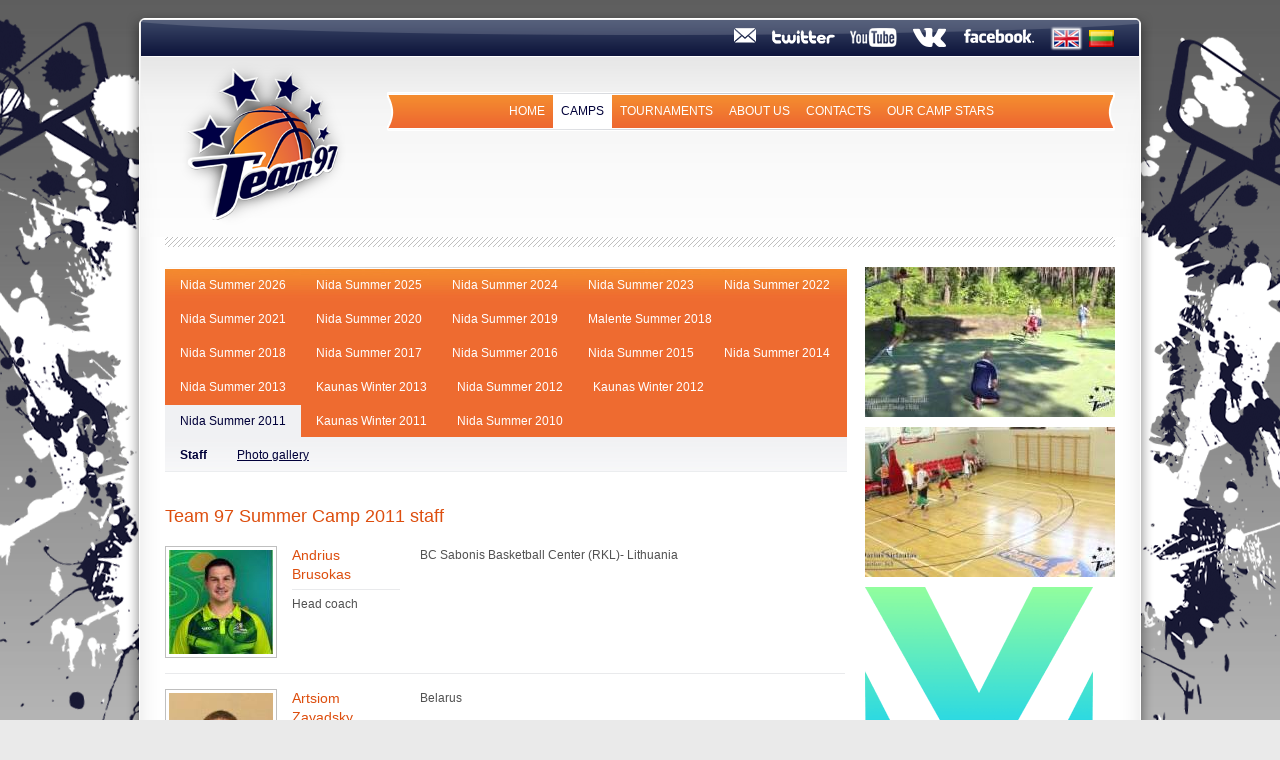

--- FILE ---
content_type: text/html
request_url: http://team97.eu/article/en/wide/menu/staff
body_size: 37961
content:
<!DOCTYPE html PUBLIC "-//W3C//DTD XHTML 1.0 Transitional//EN" "http://www.w3.org/TR/xhtml1/DTD/xhtml1-transitional.dtd">
<html xmlns="http://www.w3.org/1999/xhtml">
<head>
<meta http-equiv="Content-Type" content="text/html; charset=utf-8" />
 <meta name="generator" content="TVSP 4.1.1-stable"/>
 <link rel="stylesheet" type="text/css" href="/css/reset.css"/>
 <link rel="stylesheet" type="text/css" href="/css/style.css"/>
 <link rel="stylesheet" type="text/css" href="/css/inc/hpublish.css"/>
 <link rel="stylesheet" type="text/css" href="/css/inc/jquery.fancybox.css"/>
 <link rel="stylesheet" type="text/css" href="/css/inc/hgalery.css"/>
 <link rel="stylesheet" type="text/css" href="/css/inc/jquery.lightbox.css"/>
 <link rel="stylesheet" type="text/css" href="/css/inc/publish.css"/>
 <link rel="stylesheet" type="text/css" href="/css/inc/container.css"/>
 <link rel="stylesheet" type="text/css" href="/css/inc/empty.css"/>
 <link rel="stylesheet" type="text/css" href="/css/inc/lang.css"/>
 <link rel="stylesheet" type="text/css" href="/css/inc/tm.css"/>
 <link rel="stylesheet" type="text/css" href="/css/inc/struct.css"/>
 <link rel="stylesheet" type="text/css" href="/css/inc/substruct.css"/>
 <script type="text/javascript" src="/jscript/common.min.js"></script>
 <script type="text/javascript" src="/jscript/team97.js"></script>
 <script type="text/javascript" src="/jscript/inc/jquery.min.js"></script>
 <script type="text/javascript" src="/jscript/inc/jquery.mousewheel.min.js"></script>
 <script type="text/javascript" src="/jscript/inc/jquery.easing.min.js"></script>
 <script type="text/javascript" src="/jscript/inc/jquery.fancybox.min.js"></script>
 <script type="text/javascript" src="/jscript/inc/jquery.lightbox.js"></script>
 <script type="text/javascript" src="/jscript/inc/jquery.slideshow.all.js"></script>
 <script type="text/javascript" src="/jscript/inc/jquery.simplyscroll.js"></script>
 <script type="text/javascript" src="/jscript/inc/dropdown-menu.js"></script>
 <script type="text/javascript" src="/jscript/inc/jquery.expander.min.js"></script>
 <link rel="shortcut icon" type="image/x-icon" href="/favicon.ico"/>
 <link rel="icon" type="image/x-icon" href="/favicon.ico"/>
<title>Team 97 :: </title>
<style>
body,html,form {
	margin:0px;
	padding:0px;
	height:100%;
	width:100%;
    border:none;
}
</style>
<script type="text/javascript">

  var _gaq = _gaq || [];
  _gaq.push(['_setAccount', 'UA-2888243-12']);
  _gaq.push(['_trackPageview']);

  (function() {
    var ga = document.createElement('script'); ga.type = 'text/javascript'; ga.async = true;
    ga.src = ('https:' == document.location.protocol ? 'https://ssl' : 'http://www') + '.google-analytics.com/ga.js';
    var s = document.getElementsByTagName('script')[0]; s.parentNode.insertBefore(ga, s);
  })();

</script>
</head>
<body>

<form name="form" method="post" action="/article/en/wide/menu/staff?" id="form" enctype="application/x-www-form-urlencoded" target="_self" style="margin:0px">

<div class="wrapper">
  <div class="body">
    <div class="hp-10"></div>
    <div class="main-wrapper">
      <div class="container-top">
        <div class="right">
          <div class="module lang right" style="#float:none;padding-top:2px;">



                    
<ul class="langs right">
	<li class="sel"><img alt="" src="/img/default/flags/en.gif" width="25" height="17" /></li><li><a href="/lang/lt"><img alt="" src="/img/default/flags/lt.gif" width="25" height="17" /></a></li>
</ul>

</div>
                    <ul class="social-networks right">
                    	<li><a href="mailto:vaidas@team97.lt" target="_blank"><img src="/img/style/images/email-icon.png" width="22" height="15" /></a></li>
						<li><a href="https://twitter.com/Team_97" target="_blank" ><img src="/img/style/images/twitter.png" width="64" height="20" /></a></li>
                    	<li><a href="http://www.youtube.com/user/vvsales/videos" target="_blank"><img src="/img/style/images/youtube-icon.png" width="47" height="19" /></a></li>
                        <li><a href="http://vk.com/public43659651" target="_blank"><img src="/img/style/images/vkontakte-logo.png" width="37" height="19" /></a></li>
                        <li><a href="http://www.facebook.com/pages/Team-97/171880020859" target="_blank"><img src="/img/style/images/facebook-icon.png" width="70" height="14" /></a></li>
                    </ul>
          <div class="cl"></div>
        </div>
      </div>
      <div class="container-center">
        <div class="header"> <a href="/" class="logo left"> </a>
          <div class="right">
            <div class="hp-20"></div>
                        <div class="banner728x90"></div>
            <div class="hp-15"></div>
            <div class="main-menu">
              
                        	<script type="text/javascript">
	$("document").ready(function() {
			$("div#menuDD").initMenu();
			$("div#menuDD").css({'display' : 'table'});
	});
</script>
<div class="module struct" style="z-index:1000;position:relative;">
<a name="struct_131"></a>
<div class="center-nav" id="menuDD" style="display: none; z-index:1000;">
   	<ul>
	
  <li class="top-menu-26" style="position:relative; z-index:1000;">
    	<div style="position:relative; z-index:1150;"><a href="/lang/en" target="_self" >Home</a></div></li><li class="top-menu-25">
    	<div style="position:relative; z-index:1150;">
	  <a class="sel" href="/camps" target="_self" >Camps</a>
	  <ul style="position: absolute; z-index:1150; background-color:#F17B30;" onmouseover="$('.top-menu-25').addClass('sel');" onmouseout="$('.top-menu-25').removeClass('sel');">
		<li class="top-menu-25">
    	<div style="position:relative; z-index:1150;"><a href="/article/en/wide/menu/nida-summer-2026" target="_self" >Nida Summer 2026</a></div></li><li class="top-menu-25">
    	<div style="position:relative; z-index:1150;"><a href="/article/en/wide/menu/nida-summer-2025" target="_self" >Nida Summer 2025</a></div></li><li class="top-menu-25">
    	<div style="position:relative; z-index:1150;"><a href="/article/en/wide/menu/nida-summer-2024" target="_self" >Nida Summer 2024</a></div></li><li class="top-menu-25">
    	<div style="position:relative; z-index:1150;"><a href="/article/en/wide/menu/nida-summer-2023" target="_self" >Nida Summer 2023</a></div></li><li class="top-menu-25">
    	<div style="position:relative; z-index:1150;"><a href="/article/en/wide/menu/nida-summer-2022" target="_self" >Nida Summer 2022</a></div></li><li class="top-menu-25">
    	<div style="position:relative; z-index:1150;"><a href="/article/en/wide/menu/nida-summer-2021" target="_self" >Nida Summer 2021</a></div></li><li class="top-menu-25">
    	<div style="position:relative; z-index:1150;">
    	<a href="/article/en/wide/menu/nida-summer-2020" target="_self" >Nida Summer 2020</a>
    	
          <ul style="position: absolute; z-index:1150; background-color:#F17B30;" onmouseover="$('.top-menu-25').addClass('sel');" onmouseout="$('.top-menu-25').removeClass('sel');">
            <li class="top-menu-374">
    	<div style="position:relative; z-index:1150;"><a href="/article/en/wide/menu/staff20" target="_self" >Staff</a></div></li>
          </ul>
          </div>
    </li><li class="top-menu-25">
    	<div style="position:relative; z-index:1150;">
    	<a href="/article/en/wide/menu/nida-summer-2019" target="_self" >Nida Summer 2019</a>
    	
          <ul style="position: absolute; z-index:1150; background-color:#F17B30;" onmouseover="$('.top-menu-25').addClass('sel');" onmouseout="$('.top-menu-25').removeClass('sel');">
            <li class="top-menu-365">
    	<div style="position:relative; z-index:1150;"><a href="/article/en/wide/menu/staff19" target="_self" >Staff</a></div></li>
          </ul>
          </div>
    </li><li class="top-menu-25">
    	<div style="position:relative; z-index:1150;">
    	<a href="/article/en/wide/menu/malente-summer-2018" target="_self" >Malente Summer 2018</a>
    	
          <ul style="position: absolute; z-index:1150; background-color:#F17B30;" onmouseover="$('.top-menu-25').addClass('sel');" onmouseout="$('.top-menu-25').removeClass('sel');">
            <li class="top-menu-335">
    	<div style="position:relative; z-index:1150;"><a href="/article/en/wide/menu/location-and-how-to-get-there" target="_self" >Location and how to get there</a></div></li><li class="top-menu-335">
    	<div style="position:relative; z-index:1150;"><a href="/article/en/wide/menu/sm18" target="_self" >Staff</a></div></li>
          </ul>
          </div>
    </li><li class="top-menu-25">
    	<div style="position:relative; z-index:1150;">
    	<a href="/article/en/wide/menu/nida-summer-2018" target="_self" >Nida Summer 2018</a>
    	
          <ul style="position: absolute; z-index:1150; background-color:#F17B30;" onmouseover="$('.top-menu-25').addClass('sel');" onmouseout="$('.top-menu-25').removeClass('sel');">
            <li class="top-menu-334">
    	<div style="position:relative; z-index:1150;"><a href="/article/en/wide/menu/staffn18" target="_self" >Staff</a></div></li>
          </ul>
          </div>
    </li><li class="top-menu-25">
    	<div style="position:relative; z-index:1150;">
    	<a href="/article/en/wide/menu/nida-summer-2017" target="_self" >Nida Summer 2017</a>
    	
          <ul style="position: absolute; z-index:1150; background-color:#F17B30;" onmouseover="$('.top-menu-25').addClass('sel');" onmouseout="$('.top-menu-25').removeClass('sel');">
            <li class="top-menu-310">
    	<div style="position:relative; z-index:1150;"><a href="/article/en/wide/menu/staff2017" target="_self" >Staff</a></div></li>
          </ul>
          </div>
    </li><li class="top-menu-25">
    	<div style="position:relative; z-index:1150;">
    	<a href="/article/en/wide/menu/nida-summer-2015-en" target="_self" >Nida Summer 2016</a>
    	
          <ul style="position: absolute; z-index:1150; background-color:#F17B30;" onmouseover="$('.top-menu-25').addClass('sel');" onmouseout="$('.top-menu-25').removeClass('sel');">
            <li class="top-menu-291">
    	<div style="position:relative; z-index:1150;"><a href="/article/en/wide/menu/photo-gallery2016" target="_self" >Photo gallery</a></div></li><li class="top-menu-291">
    	<div style="position:relative; z-index:1150;"><a href="/article/en/wide/menu/staff2016" target="_self" >Staff</a></div></li>
          </ul>
          </div>
    </li><li class="top-menu-25">
    	<div style="position:relative; z-index:1150;">
    	<a href="/article/en/wide/menu/nida-summer-2015" target="_self" >Nida Summer 2015</a>
    	
          <ul style="position: absolute; z-index:1150; background-color:#F17B30;" onmouseover="$('.top-menu-25').addClass('sel');" onmouseout="$('.top-menu-25').removeClass('sel');">
            <li class="top-menu-276">
    	<div style="position:relative; z-index:1150;"><a href="/article/en/wide/menu/phgalen2015" target="_self" >Photo gallery</a></div></li><li class="top-menu-276">
    	<div style="position:relative; z-index:1150;"><a href="/article/en/wide/menu/staff2015" target="_self" >Staff</a></div></li>
          </ul>
          </div>
    </li><li class="top-menu-25">
    	<div style="position:relative; z-index:1150;">
    	<a href="/article/en/wide/menu/nida2014" target="_self" >Nida Summer 2014</a>
    	
          <ul style="position: absolute; z-index:1150; background-color:#F17B30;" onmouseover="$('.top-menu-25').addClass('sel');" onmouseout="$('.top-menu-25').removeClass('sel');">
            <li class="top-menu-246">
    	<div style="position:relative; z-index:1150;"><a href="/article/en/wide/menu/phgalen14" target="_self" >Photo gallery</a></div></li><li class="top-menu-246">
    	<div style="position:relative; z-index:1150;"><a href="/article/en/wide/menu/staff14n" target="_self" >Staff</a></div></li>
          </ul>
          </div>
    </li><li class="top-menu-25">
    	<div style="position:relative; z-index:1150;">
    	<a href="/article/en/wide/menu/nida-summer-2013" target="_self" >Nida Summer 2013</a>
    	
          <ul style="position: absolute; z-index:1150; background-color:#F17B30;" onmouseover="$('.top-menu-25').addClass('sel');" onmouseout="$('.top-menu-25').removeClass('sel');">
            <li class="top-menu-54">
    	<div style="position:relative; z-index:1150;"><a href="/article/en/wide/menu/photogallery" target="_self" >Photo gallery</a></div></li><li class="top-menu-54">
    	<div style="position:relative; z-index:1150;"><a href="/article/en/wide/menu/s" target="_self" >Staff</a></div></li>
          </ul>
          </div>
    </li><li class="top-menu-25">
    	<div style="position:relative; z-index:1150;">
    	<a href="/article/en/wide/menu/kaunas-winter-2013" target="_self" >Kaunas Winter 2013</a>
    	
          <ul style="position: absolute; z-index:1150; background-color:#F17B30;" onmouseover="$('.top-menu-25').addClass('sel');" onmouseout="$('.top-menu-25').removeClass('sel');">
            <li class="top-menu-57">
    	<div style="position:relative; z-index:1150;"><a href="/article/en/wide/menu/sta" target="_self" >Staff</a></div></li><li class="top-menu-57">
    	<div style="position:relative; z-index:1150;"><a href="/article/en/wide/menu/phgen" target="_self" >Photo gallery</a></div></li>
          </ul>
          </div>
    </li><li class="top-menu-25">
    	<div style="position:relative; z-index:1150;">
    	<a href="/article/en/wide/menu/nida-summer-2012" target="_self" >Nida Summer 2012</a>
    	
          <ul style="position: absolute; z-index:1150; background-color:#F17B30;" onmouseover="$('.top-menu-25').addClass('sel');" onmouseout="$('.top-menu-25').removeClass('sel');">
            <li class="top-menu-53">
    	<div style="position:relative; z-index:1150;"><a href="/article/en/wide/menu/staff12" target="_self" >Staff</a></div></li><li class="top-menu-53">
    	<div style="position:relative; z-index:1150;"><a href="/article/en/wide/menu/v" target="_self" >Video gallery</a></div></li><li class="top-menu-53">
    	<div style="position:relative; z-index:1150;"><a href="/article/en/wide/menu/photo" target="_self" >Photo gallery</a></div></li>
          </ul>
          </div>
    </li><li class="top-menu-25">
    	<div style="position:relative; z-index:1150;">
    	<a href="/article/en/wide/menu/kaunas-winter-2012" target="_self" >Kaunas Winter 2012</a>
    	
          <ul style="position: absolute; z-index:1150; background-color:#F17B30;" onmouseover="$('.top-menu-25').addClass('sel');" onmouseout="$('.top-menu-25').removeClass('sel');">
            <li class="top-menu-56">
    	<div style="position:relative; z-index:1150;"><a href="/article/en/wide/menu/staf" target="_self" >Staff</a></div></li><li class="top-menu-56">
    	<div style="position:relative; z-index:1150;"><a href="/article/en/wide/menu/photo-ga" target="_self" >Photo gallery</a></div></li>
          </ul>
          </div>
    </li><li class="top-menu-25">
    	<div style="position:relative; z-index:1150;">
	  <a class="sel" href="/article/en/wide/menu/nida-summer-2011" target="_self" >Nida Summer 2011</a>
	  <ul style="position: absolute; z-index:1150; background-color:#F17B30;" onmouseover="$('.top-menu-25').addClass('sel');" onmouseout="$('.top-menu-25').removeClass('sel');">
		<li class="top-menu-52">
    	<div style="position:relative"><a class="sel" href="/article/en/wide/menu/staff" target="_self" >Staff</a></div></li><li class="top-menu-52">
    	<div style="position:relative; z-index:1150;"><a href="/article/en/wide/menu/p" target="_self" >Photo gallery</a></div></li>
	  </ul>
      </div>
	</li><li class="top-menu-25">
    	<div style="position:relative; z-index:1150;">
    	<a href="/article/en/wide/menu/kaunas-winter-2011" target="_self" >Kaunas Winter 2011</a>
    	
          <ul style="position: absolute; z-index:1150; background-color:#F17B30;" onmouseover="$('.top-menu-25').addClass('sel');" onmouseout="$('.top-menu-25').removeClass('sel');">
            <li class="top-menu-55">
    	<div style="position:relative; z-index:1150;"><a href="/article/en/wide/menu/st" target="_self" >Staff</a></div></li><li class="top-menu-55">
    	<div style="position:relative; z-index:1150;"><a href="/article/en/wide/menu/photo-gal" target="_self" >Photo gallery</a></div></li>
          </ul>
          </div>
    </li><li class="top-menu-25">
    	<div style="position:relative; z-index:1150;">
    	<a href="/article/en/wide/menu/nida" target="_self" >Nida Summer 2010</a>
    	
          <ul style="position: absolute; z-index:1150; background-color:#F17B30;" onmouseover="$('.top-menu-25').addClass('sel');" onmouseout="$('.top-menu-25').removeClass('sel');">
            <li class="top-menu-50">
    	<div style="position:relative; z-index:1150;"><a href="/article/en/wide/menu/staff2" target="_self" >Staff</a></div></li><li class="top-menu-50">
    	<div style="position:relative; z-index:1150;"><a href="/article/en/wide/menu/phg" target="_self" >Photo gallery</a></div></li>
          </ul>
          </div>
    </li>
	  </ul>
      </div>
	</li><li class="top-menu-24" style="position:relative; z-index:1000;">
    	<div style="position:relative; z-index:1150;"><a href="/Tournaments" target="_self" >Tournaments</a>
          <ul style="position: absolute; z-index: 1150; background-color:#F17B30;" onmouseover="$('.top-menu-24').addClass('sel');" onmouseout="$('.top-menu-24').removeClass('sel');">
            <li class="top-menu-24">
    	<div style="position:relative; z-index:1150;"><a href="/article/en/wide/menu/sabonis-team-97-cup-2017" target="_self" >Sabonis Team 97 Cup 2017</a></div></li><li class="top-menu-24">
    	<div style="position:relative; z-index:1150;"><a href="/article/en/wide/menu/sabonis-team-97-cup-2016-" target="_self" >Sabonis Team 97 Cup 2016 </a></div></li><li class="top-menu-24">
    	<div style="position:relative; z-index:1150;"><a href="/article/en/wide/menu/sabonis-team-97-cup-2015" target="_self" >Sabonis Team 97 Cup 2015</a></div></li><li class="top-menu-24">
    	<div style="position:relative; z-index:1150;"><a href="/article/en/wide/menu/sabonis-team-97-cup-2014" target="_self" >Sabonis Team 97 Cup 2014</a></div></li><li class="top-menu-24">
    	<div style="position:relative; z-index:1150;"><a href="/article/en/wide/menu/sabonis-team-97-cup-2013en" target="_self" >Sabonis Team 97 Cup 2013</a></div></li><li class="top-menu-24">
    	<div style="position:relative; z-index:1150;">
    	<a href="/article/en/wide/menu/team-97-sabonis-cup-2012" target="_self" >Sabonis Team 97 Cup 2012</a>
    	
          <ul style="position: absolute; z-index:1150; background-color:#F17B30;" onmouseover="$('.top-menu-24').addClass('sel');" onmouseout="$('.top-menu-24').removeClass('sel');">
            <li class="top-menu-58">
    	<div style="position:relative; z-index:1150;"><a href="/article/en/wide/menu/pg" target="_self" >Photo gallery</a></div></li>
          </ul>
          </div>
    </li><li class="top-menu-24">
    	<div style="position:relative; z-index:1150;">
    	<a href="/article/en/wide/menu/team-97-sabonis-cup-2011" target="_self" >Team 97 Sabonis Cup 2011</a>
    	
          <ul style="position: absolute; z-index:1150; background-color:#F17B30;" onmouseover="$('.top-menu-24').addClass('sel');" onmouseout="$('.top-menu-24').removeClass('sel');">
            <li class="top-menu-41">
    	<div style="position:relative; z-index:1150;"><a href="/article/en/wide/menu/photo-" target="_self" >Photo gallery</a></div></li>
          </ul>
          </div>
    </li><li class="top-menu-24">
    	<div style="position:relative; z-index:1150;">
    	<a href="/article/en/wide/menu/team-97-cup-2010" target="_self" >Team 97 Cup 2010</a>
    	
          <ul style="position: absolute; z-index:1150; background-color:#F17B30;" onmouseover="$('.top-menu-24').addClass('sel');" onmouseout="$('.top-menu-24').removeClass('sel');">
            <li class="top-menu-42">
    	<div style="position:relative; z-index:1150;"><a href="/article/en/wide/menu/phot" target="_self" >Photo gallery</a></div></li>
          </ul>
          </div>
    </li><li class="top-menu-24">
    	<div style="position:relative; z-index:1150;">
    	<a href="/article/en/wide/menu/team-97-cup-2009" target="_self" >Team 97 Cup 2009</a>
    	
          <ul style="position: absolute; z-index:1150; background-color:#F17B30;" onmouseover="$('.top-menu-24').addClass('sel');" onmouseout="$('.top-menu-24').removeClass('sel');">
            <li class="top-menu-43">
    	<div style="position:relative; z-index:1150;"><a href="/article/en/wide/menu/ph" target="_self" >Photo gallery</a></div></li>
          </ul>
          </div>
    </li><li class="top-menu-24">
    	<div style="position:relative; z-index:1150;"><a href="/article/en/wide/menu/team-97-cup-2008" target="_self" >Team 97 Cup 2008</a></div></li>
          </ul></div></li><li class="top-menu-23" style="position:relative; z-index:1000;">
    	<div style="position:relative; z-index:1150;"><a href="/about-us" target="_self" >About us</a></div></li><li class="top-menu-22" style="position:relative; z-index:1000;">
    	<div style="position:relative; z-index:1150;"><a href="/contacts" target="_self" >Contacts</a></div></li><li class="top-menu-21" style="position:relative; z-index:1000;">
    	<div style="position:relative; z-index:1150;"><a href="/shop" target="_self" >Our camp Stars</a></div></li>
    </ul>
</div>

</div>
            </div>
          </div>
        </div>
        <div class="big-sep-pattern"></div>
        <div class="hp-20"></div>
        <div class="main-content left">
        
        	<div class="module substruct">
<a name="substruct_132"></a>       

<div class="inner-menu" style="position:relative;">
    <ul>
	
	<li><a href="/article/en/wide/menu/nida-summer-2026" target="_self" >Nida Summer 2026</a></li><li><a href="/article/en/wide/menu/nida-summer-2025" target="_self" >Nida Summer 2025</a></li><li><a href="/article/en/wide/menu/nida-summer-2024" target="_self" >Nida Summer 2024</a></li><li><a href="/article/en/wide/menu/nida-summer-2023" target="_self" >Nida Summer 2023</a></li><li><a href="/article/en/wide/menu/nida-summer-2022" target="_self" >Nida Summer 2022</a></li><li><a href="/article/en/wide/menu/nida-summer-2021" target="_self" >Nida Summer 2021</a></li><li><a href="/article/en/wide/menu/nida-summer-2020" target="_self" >Nida Summer 2020</a></li><li><a href="/article/en/wide/menu/nida-summer-2019" target="_self" >Nida Summer 2019</a></li><li><a href="/article/en/wide/menu/malente-summer-2018" target="_self" >Malente Summer 2018</a></li><li><a href="/article/en/wide/menu/nida-summer-2018" target="_self" >Nida Summer 2018</a></li><li><a href="/article/en/wide/menu/nida-summer-2017" target="_self" >Nida Summer 2017</a></li><li><a href="/article/en/wide/menu/nida-summer-2015-en" target="_self" >Nida Summer 2016</a></li><li><a href="/article/en/wide/menu/nida-summer-2015" target="_self" >Nida Summer 2015</a></li><li><a href="/article/en/wide/menu/nida2014" target="_self" >Nida Summer 2014</a></li><li><a href="/article/en/wide/menu/nida-summer-2013" target="_self" >Nida Summer 2013</a></li><li><a href="/article/en/wide/menu/kaunas-winter-2013" target="_self" >Kaunas Winter 2013</a></li><li><a href="/article/en/wide/menu/nida-summer-2012" target="_self" >Nida Summer 2012</a></li><li><a href="/article/en/wide/menu/kaunas-winter-2012" target="_self" >Kaunas Winter 2012</a></li><li><a href="/article/en/wide/menu/nida-summer-2011" class="sel" target="_self" >Nida Summer 2011</a></li><li><a href="/article/en/wide/menu/kaunas-winter-2011" target="_self" >Kaunas Winter 2011</a></li><li><a href="/article/en/wide/menu/nida" target="_self" >Nida Summer 2010</a></li>
    </ul>
    <div class="cl"></div>
    
    

</div>

</div>
        	<div class="module substruct">
<a name="substruct_134"></a>       

<div class="inner-menu-sub" style="position:relative;">
    <ul>
	
	<li><a href="/article/en/wide/menu/staff" class="sel" target="_self" >Staff</a></li><li><a href="/article/en/wide/menu/p" target="_self" >Photo gallery</a></li>
    </ul>
    <div class="cl"></div>
    
    

</div>

</div>
            <div class="hp-15"></div>
            <div class="hp-15"></div>
            <script type="text/javascript">

$(document).ready(function() {
  // override default options (also overrides global overrides)
  $('div.expandable p').expander({
    slicePoint:       250,  // default is 100
    expandPrefix:     ' ', // default is '... '
    expandText:       'plačiau', // default is 'read more'
    collapseTimer:    5000, // re-collapses after 5 seconds; default is 0, so no re-collapsing
    userCollapseText: 'trumpiau'  // default is 'read less'
  });

});
</script>
<a name="fuser_staff_251"></a>
<div class="module fuser_staff">
<div class="staff-list">
<div class="hp-5"></div>
<h1>Team 97 Summer Camp 2011 staff</h1>
<div class="hp-20"></div>
    <table width="100%" border="0" cellspacing="0" cellpadding="0">
      <tr>
        <td valign="top" align="left"><div class="profile-photo"><img src="/images/thumbs/1413467515518.jpeg" /></div></td>
        <td width="15" valign="top" align="left">&nbsp;</td>
        <td valign="top" align="left">
            <h4>Andrius Brusokas</h4>
            <div class="hp-5"></div>
            <div class="light-grey-sep"></div>
            <div class="hp-5"></div>
            Head coach
        </td>
        <td width="20">&nbsp;</td>
        <td width="425" valign="top">
            <div class="occupation expandable"><p>BC Sabonis Basketball Center (RKL)- Lithuania
</p></div></td>
      </tr>
    </table><div class="hp-15"></div>
    <div class="light-grey-sep"></div>
    <div class="hp-15"></div><table width="100%" border="0" cellspacing="0" cellpadding="0">
      <tr>
        <td valign="top" align="left"><div class="profile-photo"><img src="/images/thumbs/1347452137103.jpeg" /></div></td>
        <td width="15" valign="top" align="left">&nbsp;</td>
        <td valign="top" align="left">
            <h4>Artsiom Zavadsky</h4>
            <div class="hp-5"></div>
            <div class="light-grey-sep"></div>
            <div class="hp-5"></div>
            Assistant coach
        </td>
        <td width="20">&nbsp;</td>
        <td width="425" valign="top">
            <div class="occupation expandable"><p>Belarus</p></div></td>
      </tr>
    </table><div class="hp-15"></div>
    <div class="light-grey-sep"></div>
    <div class="hp-15"></div><table width="100%" border="0" cellspacing="0" cellpadding="0">
      <tr>
        <td valign="top" align="left"><div class="profile-photo"><img src="/images/thumbs/1347452137639.jpeg" /></div></td>
        <td width="15" valign="top" align="left">&nbsp;</td>
        <td valign="top" align="left">
            <h4>Claudio Trisoglio</h4>
            <div class="hp-5"></div>
            <div class="light-grey-sep"></div>
            <div class="hp-5"></div>
            Head coach
        </td>
        <td width="20">&nbsp;</td>
        <td width="425" valign="top">
            <div class="occupation expandable"><p>Italy
</p></div></td>
      </tr>
    </table><div class="hp-15"></div>
    <div class="light-grey-sep"></div>
    <div class="hp-15"></div><table width="100%" border="0" cellspacing="0" cellpadding="0">
      <tr>
        <td valign="top" align="left"><div class="profile-photo"><img src="/images/thumbs/1347451509136.jpeg" /></div></td>
        <td width="15" valign="top" align="left">&nbsp;</td>
        <td valign="top" align="left">
            <h4>Giedrius Blockis</h4>
            <div class="hp-5"></div>
            <div class="light-grey-sep"></div>
            <div class="hp-5"></div>
            General Manager
        </td>
        <td width="20">&nbsp;</td>
        <td width="425" valign="top">
            <div class="occupation expandable"><p>BC Team 97- Lithuania
</p></div></td>
      </tr>
    </table><div class="hp-15"></div>
    <div class="light-grey-sep"></div>
    <div class="hp-15"></div><table width="100%" border="0" cellspacing="0" cellpadding="0">
      <tr>
        <td valign="top" align="left"><div class="profile-photo"><img src="/images/thumbs/1347452182417.jpeg" /></div></td>
        <td width="15" valign="top" align="left">&nbsp;</td>
        <td valign="top" align="left">
            <h4>Juozas Keršys</h4>
            <div class="hp-5"></div>
            <div class="light-grey-sep"></div>
            <div class="hp-5"></div>
            Helper
        </td>
        <td width="20">&nbsp;</td>
        <td width="425" valign="top">
            <div class="occupation expandable"><p>Lithuania</p></div></td>
      </tr>
    </table><div class="hp-15"></div>
    <div class="light-grey-sep"></div>
    <div class="hp-15"></div><table width="100%" border="0" cellspacing="0" cellpadding="0">
      <tr>
        <td valign="top" align="left"><div class="profile-photo"><img src="/images/thumbs/1426568551597.jpeg" /></div></td>
        <td width="15" valign="top" align="left">&nbsp;</td>
        <td valign="top" align="left">
            <h4>Vytautas Žvirblis</h4>
            <div class="hp-5"></div>
            <div class="light-grey-sep"></div>
            <div class="hp-5"></div>
            Assistant coach
        </td>
        <td width="20">&nbsp;</td>
        <td width="425" valign="top">
            <div class="occupation expandable"><p>BC Sabonis Basketball Center - Lithuania</p></div></td>
      </tr>
    </table><div class="hp-15"></div>
    <div class="light-grey-sep"></div>
    <div class="hp-15"></div><table width="100%" border="0" cellspacing="0" cellpadding="0">
      <tr>
        <td valign="top" align="left"><div class="profile-photo"><img src="/images/thumbs/1347451509298.jpeg" /></div></td>
        <td width="15" valign="top" align="left">&nbsp;</td>
        <td valign="top" align="left">
            <h4>Mantas Masilionis</h4>
            <div class="hp-5"></div>
            <div class="light-grey-sep"></div>
            <div class="hp-5"></div>
            Ph.training / head coach
        </td>
        <td width="20">&nbsp;</td>
        <td width="425" valign="top">
            <div class="occupation expandable"><p>BC Lietuvos Rytas- Lithuania
</p></div></td>
      </tr>
    </table><div class="hp-15"></div>
    <div class="light-grey-sep"></div>
    <div class="hp-15"></div><table width="100%" border="0" cellspacing="0" cellpadding="0">
      <tr>
        <td valign="top" align="left"><div class="profile-photo"><img src="/images/thumbs/1347452182612.jpeg" /></div></td>
        <td width="15" valign="top" align="left">&nbsp;</td>
        <td valign="top" align="left">
            <h4>Marius Huth</h4>
            <div class="hp-5"></div>
            <div class="light-grey-sep"></div>
            <div class="hp-5"></div>
            Assistant coach
        </td>
        <td width="20">&nbsp;</td>
        <td width="425" valign="top">
            <div class="occupation expandable"><p>Germany</p></div></td>
      </tr>
    </table><div class="hp-15"></div>
    <div class="light-grey-sep"></div>
    <div class="hp-15"></div><table width="100%" border="0" cellspacing="0" cellpadding="0">
      <tr>
        <td valign="top" align="left"><div class="profile-photo"><img src="/images/thumbs/1347452182586.jpeg" /></div></td>
        <td width="15" valign="top" align="left">&nbsp;</td>
        <td valign="top" align="left">
            <h4>Remigijus Bardauskas</h4>
            <div class="hp-5"></div>
            <div class="light-grey-sep"></div>
            <div class="hp-5"></div>
            Head coach
        </td>
        <td width="20">&nbsp;</td>
        <td width="425" valign="top">
            <div class="occupation expandable"><p>Lithuania
1 session</p></div></td>
      </tr>
    </table><div class="hp-15"></div>
    <div class="light-grey-sep"></div>
    <div class="hp-15"></div><table width="100%" border="0" cellspacing="0" cellpadding="0">
      <tr>
        <td valign="top" align="left"><div class="profile-photo"><img src="/images/thumbs/1636474919711.jpeg" /></div></td>
        <td width="15" valign="top" align="left">&nbsp;</td>
        <td valign="top" align="left">
            <h4>Rolandas Rakutis</h4>
            <div class="hp-5"></div>
            <div class="light-grey-sep"></div>
            <div class="hp-5"></div>
            Head coach
        </td>
        <td width="20">&nbsp;</td>
        <td width="425" valign="top">
            <div class="occupation expandable"><p>BS Žalgiris, BC Kaunas Colledge (SKL), LT U15, U20 National Team - Lithuania
</p></div></td>
      </tr>
    </table>
</div>

</div>
        </div>
        <div class="right right-sidebar"> 
         <div class="module publish">

<div class="pub">
	<img src="/images/10125652786.jpeg" alt="mqdefault.jpg" height="150" width="250" />
<div class="hp-10">
</div>
<img src="/images/10125703775.jpeg" alt="mqdefa.jpg" height="150" width="250" />

</div>

</div>
          <div class="hp-10"></div>
         <div class="vcontainer">
<a name="container_125"></a>
<table border="0" cellspacing="0" cellpadding="0" height="100%">
<tr>
 <td valign="top">
   <table border="0" cellspacing="0" cellpadding="0">
		  <tr>
			<td><div class="banners module">
<a href="/admin/bg/ban_redirect?bid=51" target="_blank"><img src="/images/banners/05180647399.png" alt="" width="228" height="310"/></a>

</div><div class="hp-10"></div></td>
		 </tr><tr>
			<td><div class="banners module">
<a href="/admin/bg/ban_redirect?bid=45" target="_blank"><img src="/images/banners/01215519612.png" alt="" width="228" height="89"/></a>

</div><div class="hp-10"></div></td>
		 </tr><tr>
			<td><div class="banners module">
<a href="/admin/bg/ban_redirect?bid=46" target="_blank"><img src="/images/banners/11193316291.png" alt="" width="228" height="150"/></a>

</div><div class="hp-10"></div></td>
		 </tr><tr>
			<td><div class="banners module">
<a href="/admin/bg/ban_redirect?bid=21" target="_blank"><img src="/images/banners/30074442210.jpeg" alt="" width="228" height="150"/></a>

</div><div class="hp-10"></div></td>
		 </tr><tr>
			<td><div class="hp-10"></div></td>
		 </tr><tr>
			<td><div class="hp-10"></div></td>
		 </tr><tr>
			<td><div class="hp-10"></div></td>
		 </tr><tr>
			<td><div class="hp-10"></div></td>
		 </tr>
	</table>
	
 </td>
</tr>
</table>
</div>
         
         </div>
        <div class="cl"></div>
        <div class="hp-20"></div>
        <div class="sponsor-logos-block">
        <div class="banners module">


			
<script type="text/javascript">



(function($) {
	$(function() { //on DOM ready 
    		$("#scroller").simplyScroll();
	});
 })(jQuery);
</script>



<div class="slider-block">
	<div id="slider2" style="width:855px; height:100px;">
    <div class="simply-scroll simply-scroll-container">
<div class="simply-scroll-clip">
		<ul id="scroller">
<li>
<a href="/admin/bg/ban_redirect?bid=23" target="_blank" style="width:150px;height:100px;display:block;float:left;">
<table cellpadding="0" cellspacing="0" border="0" height="100"><tr><td valign="middle">
<img src="/images/banners/30074920327.jpeg" alt="" width="150" height="90"/>
</td></tr></table>
</a>
</li><li>
<a href="/admin/bg/ban_redirect?bid=22" target="_blank" style="width:150px;height:100px;display:block;float:left;">
<table cellpadding="0" cellspacing="0" border="0" height="100"><tr><td valign="middle">
<img src="/images/banners/30074750710.jpeg" alt="" width="150" height="100"/>
</td></tr></table>
</a>
</li><li>
<a href="/admin/bg/ban_redirect?bid=29" target="_blank" style="width:150px;height:100px;display:block;float:left;">
<table cellpadding="0" cellspacing="0" border="0" height="100"><tr><td valign="middle">
<img src="/images/banners/18111458273.jpeg" alt="" width="150" height="42"/>
</td></tr></table>
</a>
</li><li>
<a href="/admin/bg/ban_redirect?bid=36" target="_blank" style="width:150px;height:100px;display:block;float:left;">
<table cellpadding="0" cellspacing="0" border="0" height="100"><tr><td valign="middle">
<img src="/images/banners/19154125102.jpeg" alt="" width="150" height="100"/>
</td></tr></table>
</a>
</li><li>
<a href="/admin/bg/ban_redirect?bid=40" target="_blank" style="width:150px;height:100px;display:block;float:left;">
<table cellpadding="0" cellspacing="0" border="0" height="100"><tr><td valign="middle">
<img src="/images/banners/01110508940.jpeg" alt="" width="85" height="100"/>
</td></tr></table>
</a>
</li><li>
<a href="/admin/bg/ban_redirect?bid=43" target="_blank" style="width:150px;height:100px;display:block;float:left;">
<table cellpadding="0" cellspacing="0" border="0" height="100"><tr><td valign="middle">
<img src="/images/banners/03225329476.jpeg" alt="" width="150" height="49"/>
</td></tr></table>
</a>
</li><li>
<a href="/admin/bg/ban_redirect?bid=49" target="_blank" style="width:150px;height:100px;display:block;float:left;">
<table cellpadding="0" cellspacing="0" border="0" height="100"><tr><td valign="middle">
<img src="/images/banners/11190836249.jpeg" alt="" width="150" height="97"/>
</td></tr></table>
</a>
</li>
		</ul></div></div>
	</div> 
	
</div>

</div>
        </div>
      </div>
      <div class="container-bottom">
        <div class="hp-10"></div>
        <div class="module tm">
<a name="tm_129"></a>
<div class="footer-menu">
    <div class="center-nav">
                    <ul>
<li><a href="/lang/en" target="_self" >Home</a></li><li><a href="/camps" class="sel" target="_self" >Camps</a></li><li><a href="/Tournaments" target="_self" >Tournaments</a></li><li><a href="/about-us" target="_self" >About us</a></li><li><a href="/contacts" target="_self" >Contacts</a></li><li><a href="/shop" target="_self" >Our camp Stars</a></li>

    </ul>
</div>
</div>

</div>
      </div>
      <div class="copyrights"> 2012 All rights reserved Team97 </div>
    </div>
  </div>
</div>
</form>

</body>
</html>

--- FILE ---
content_type: text/css
request_url: http://team97.eu/css/reset.css
body_size: 574
content:
@charset "utf-8";
/* reset.css Copyright 2006-2009 (c) by BT-Group (info@bt-group.lt)
   All Right Reserved.
*/

div, span, applet, object, iframe, h1, h2, h3, h4, h5, h6, p, blockquote, pre, a, abbr, acronym, address, big, cite, code, del, dfn, em, font, images, ins, kbd,q, s, samp, small, strike, strong, sub, sup, tt, var, dl, dt, dd, ol, ul, li, fieldset, label, legend, caption, tbody, tfoot, thead { margin: 0; padding: 0; border: 0; font-size:100%; vertical-align: baseline; }

	ol, ul {
		list-style: none;
	}
	

	h1, h2, h3, h4, h5, h6 {
		font-weight:normal;
	}



--- FILE ---
content_type: text/css
request_url: http://team97.eu/css/style.css
body_size: 8944
content:
/* style.css Copyright 2006-2009 (c) by BT-Group (info@bt-group.lt)
   All Right Reserved.
*/
html,body,form {
	font-size:12px;
	margin:0;
	padding:0;
	font-family:Verdana, Geneva, sans-serif;
	
}

body {
	background:#eaeaea url(/img/style/images/bg.png) repeat-x;
}




a {
	color:#8b8b8b;
	text-decoration:none;
}


a img {
	border:none;
}

h3, .h3 {
	color:#dd4e0e;
	font-size:15px;
}

h2, .h2 {
	color:#dd4e0e;
	font-size:16px;	
}

h4, .h4 {
	font-size:14px;
	color:#DD4E0E;	
}

h5, .h5 {
	font-size:14px;
	color:#000039;
	
}

h1 {
	font-size:18px;
	color:#DD4E0E;	
}

#bottom_banner_slides {
  background:#FFF;	
}

.wrapper {
	background:url(/img/style/images/bg-illustration-sh.png)  50% 0% no-repeat;
	width:100%;
	padding:0;
	margin:0;
	display:table;

}

.body {
	width:1000px;
	margin:0 auto;
	position:relative;	
	min-height:720px;
}

.container-center {
	background:url(/img/style/images/main-wrapper-bg.png) repeat-y;
	margin-left:-14px;
	width:950px;
	padding:0px 39px;
	margin-right:-14px;
}

.container-top {
	background:url(/img/style/images/top-header.png) no-repeat;	
	margin-left:-15px;
	width:950px;
	padding:0px 39px;
	margin-right:-14px;
	height:32px;
  	padding-top:15px;
}

.container-bottom {
	background:url(/img/style/images/footer-bg.png) no-repeat;	
	margin-left: -15px;
	width:950px;
	padding:0px 39px;
	margin-right: -14px;
	height:47px;
}

.header {
	background:url(/img/style/images/header-bg.png) top no-repeat;
	padding:0px 25px;
	margin:0px -25px;
	height:180px;
}

.langs {
	padding-left:10px;	
}

.langs li {
	float:left;
	padding-left:10px;
	padding-top:3px;
}

.langs li img:hover {
	-webkit-box-shadow: 0px 0px 2px 2px #fff;
	box-shadow: 0px 0px 2px 2px #fff;
}

.langs li.sel img {
	-webkit-box-shadow: 0px 0px 2px 2px #fff;
	box-shadow: 0px 0px 2px 2px #fff;
}


.logo {
	display:block;
	background:url(/img/style/images/team97-logo.png) 0% 0% no-repeat;
	width:201px;
	height:163px;
}

.logo {
	margin-top:5px;
	margin-left: -3px;
}

.logo:hover {
	background:url(/img/style/images/team97-logo.png) 0% 100% no-repeat;
}



.main-menu {
	width:688px;
	height:39px;
	background:url(/img/style/images/main-menu.png) no-repeat;
	padding:0px 20px;	
}

.center-nav {
	margin:0px auto;
	display: table;
	padding: 2px;
	white-space: nowrap;	
}

.main-menu li {
	float:left;
}

.main-menu li a {
	color:#FFF;
	text-decoration:none;
	text-transform:uppercase;
	display:block;
	padding:0px 8px;
	height:35px;
	line-height:35px;
}

.main-menu li a:hover, .main-menu li a.sel {
	color:#000039;
	background:#FFFFFF;
}

ul.social-networks{
	list-style:none;
}

.social-networks li {
	float:left;	
	padding-left:15px;
	padding-top:3px;
	height:25px;
	list-style:none;
	
}

.social-networks li img {
	vertical-align:middle;	
}

#slideshow #prev, #slideshow #next {
	width:38px;
	height:36px;
	display:block;
}

#slideshow #prev {
	background:url(/img/style/images/slideshow-prev.png) 0% 0% no-repeat;
}

#slideshow #prev:hover {
	background:url(/img/style/images/slideshow-prev.png) 0% 100% no-repeat;
}

#slideshow #next {
	background:url(/img/style/images/slideshow-next.png) 0% 0% no-repeat;
}

#slideshow #next:hover {
	background:url(/img/style/images/slideshow-next.png) 0% 100% no-repeat;
}

.right-sidebar {
	width:250px;	
}

.big-sep-pattern {
	background:url(/img/style/images/big-pattern-sep.png) no-repeat;	
	height:10px;
}

.main-content {
	width:680px;
}

.tabs-menu li {
	float:left;		
}

.tabs-menu li a {
	font-size:13px;
	text-transform:uppercase;
	height:27px;
	line-height:27px;
	padding:0px 10px;
	color:#000039;
	text-decoration:none;	
	display:block;
}

.tabs-menu li a:hover {
	color:#dd4e0e;	
}

.tabs-menu {
	border-bottom:#c7cad0 1px solid;
	height:27px;	
}

.tabs-menu li a.sel {
	color:#dd4e0e;
	border-top:1px solid #c7cad0;
	border-left:1px solid #c7cad0;
	border-right:1px solid #c7cad0;
	background:url(/img/style/images/tab-bg.png) top repeat-x;
	
}


.news-photo {
	border:1px solid #c7cad0;	
	display:block;
	padding:3px;
}

.news .title:hover {
	text-decoration:underline;
}

.news .date {
	color:#999;
	font-size:11px;	
}

.news .desc {
	color:#525252;
	line-height:19px;	
}

.reference-block {
	width: 253px;
padding-left: 30px;
padding-right: 33px;
	float: left;
	text-align:center;
	background:url(/img/style/images/bottom-quote.jpg) bottom left no-repeat;
	vertical-align:middle;
	color:#7f7f7f;
	line-height:18px;
	background-color:#FFF;
}


.top-quote {
	height: 29px;
	width: 286px;
	background: url(/img/style/images/top-quote.jpg) no-repeat right;
	padding-bottom: 5px;
	margin-bottom: -20px;
}

.author {
	color:#dd4e0e;
	font-size:12px;
	font-style:italic;
	height:30px;
	padding-top:5px;
}

.sponsor-logos-block {
	height:100px;
	border-top:1px solid #d8dade;
	background:url(/img/style/images/team97-pagrindinis_60.jpg) top repeat-x;
	padding:20px 25px;
	margin:0px -25px;
}

.slider-block {
	padding-left:42px;
	position:relative;
	width:907px;
	height:114px;
}

.slider-block #slider-next a {
	right:25px;
	top:40px;
	position:absolute;
	background:url(/img/style/images/sponsor-slider-next.png) no-repeat;
	height:22px;
	width:18px;
	display:block;
}

.slider-block #slider-prev a {
	left:15px;
	top:40px;
	position:absolute;
	background:url(/img/style/images/sponsor-slider-prev.png) no-repeat;
	height:22px;
	width:18px;
	display:block;
}

.sponsor-logos-block .banners.module {
	padding-left:6px;	
}

.slider-block ul li a {
	padding-left:15px;

}

.slider-block ul li a img {
		/*border:#FFFFFF 1px solid;	*/
}

.album-block {
	width: 314px;
	padding: 3px;
	border: #C7CAD0 1px solid;
	display: block;
	float: left;
	margin-bottom: 15px;
	margin-left:9px;
	margin-right:9px;
	line-height:18px;
	color:#525252;
	
}

.album-block:hover, .album-block:hover a{
	-webkit-box-shadow: 0px 0px 10px 0px #666;
	box-shadow: 0px 0px 10px 0px #666;
	color:#dd4e0e;
}


.album-block p {
	padding:5px;
	min-height:40px;
	padding-bottom:0px;
	padding-top:0px;
}

.album-block span {
	font-size:11px;
	color:#666;
}

.albums {
	margin-bottom:-15px;	
}

.inner-menu {
	background:#ee6b30 url(/img/style/images/inner-menu.jpg) top no-repeat;
	width:682px;
	border-bottom:#FFF;

}

.inner-menu li {
	float:left;	
}

.inner-menu li a {
	height:32px;
	padding-left:15px;
	padding-right:15px;
	display:block;
	line-height:32px;
	margin-top:2px;
	color:#FFFFFF;	
}

.inner-menu li a:hover, .inner-menu li a.sel {
	background:#f0f1f3;
	color:#000039;
}

.inner-menu-sub {
	border-bottom:1px solid #ebedef;	
	background:url(/img/style/images/inner-menu-sub-bg.jpg) top repeat-x;
	width:682px;
}

.inner-menu-sub li {
	float:left;		
}


.inner-menu-sub li a {
	height:32px;
	padding-left:15px;
	padding-right:15px;
	display:block;
	line-height:32px;
	margin-top:2px;
	color:#000039;	
	text-decoration:underline;
}

.inner-menu-sub li a:hover {
	text-decoration:none;
}

.inner-menu-sub li a.sel {
	text-decoration:none;
	font-weight:bold;	
}

.profile-photo {
	border:#bfbfbf solid 1px;
	padding:3px;
}

.staff-list, .champions-list {
	color:#525252;
	line-height:19px;	
}

.footer-menu li {
	float:left;
}

.footer-menu a {
	color:#FFF;
	text-transform:uppercase;
	padding-left:15px;
}

.copyrights {
	width:1000px;
	text-align:center;
	padding-top:5px;
	padding-bottom:8px;
	color:#666666;
	font-size:11px;	
}


.light-grey-sep {
	background:#e9eaec;
	line-height:1px;
	font-size:0px;
	height:1px;	
}

.left {
	float:left;	
}

.right {
	float:right;	
}

.cl {
	clear:both;	
}

.hp-20 { 
    padding-bottom:20px;
	height:0px;
}

.hp-25 { 
    padding-bottom:25px;
	height:0px;
}


.hp-15 {
	padding-bottom:15px;
	height:0px;
}

.hp-5 {
	padding-bottom:5px;
	height:0px;
}

.hp-10 {
	padding-bottom:10px;
	height:0px;
}

.pub {
	color: #525252;
  	font-size:13px;
	line-height:20px;
}

.pub a {
	text-decoration:underline;	
}

.pub a:hover {
	text-decoration:none;	
}

.pub ul {
	list-style:disc;
	list-style-position:inside;
}

.main-menu li .sub-menu-item li {
	float:none;
}

/* Container DIV - automatically generated */
.simply-scroll-container { 
	position: relative;
}

/* Clip DIV - automatically generated */
.simply-scroll-clip { 
	position: relative;
	overflow: hidden;
}

/* UL/OL/DIV - the element that simplyScroll is inited on
Class name automatically added to element */
.simply-scroll-list { 
	overflow: hidden;
	margin: 0;
	padding: 0;
	list-style: none;
}
	
.simply-scroll-list li {
	padding: 0;
	margin: 0;
	list-style: none;
}
	
.simply-scroll-list li img {
	border: none;
	display: block;
}

/* Custom class modifications - adds to / overrides above

.simply-scroll is default base class */

/* Container DIV */
.simply-scroll { 
	width: 855px;
	height: 100px;
	margin-bottom: 1em;
}

/* Clip DIV */
.simply-scroll .simply-scroll-clip {
	width: 855px;
	height: 100px;
	background:#FFF;
}
	
/* Explicitly set height/width of each list item */	
.simply-scroll .simply-scroll-list li {
	float: left; /* Horizontal scroll only */
	/*width: 290px;*/
	height: 100px;
}

--- FILE ---
content_type: text/css
request_url: http://team97.eu/css/inc/hpublish.css
body_size: 132
content:
@charset "utf-8";
/* hpublish.css Copyright 2006-2011 (c) by BT-Group (info@bt-group.lt)
   All Rights Reserved.
*/

.hpublish {
	
}

--- FILE ---
content_type: text/css
request_url: http://team97.eu/css/inc/hgalery.css
body_size: 130
content:
@charset "utf-8";
/* hgalery.css Copyright 2006-2011 (c) by BT-Group (info@bt-group.lt)
   All Rights Reserved.
*/

.hgalery {
	
}

--- FILE ---
content_type: text/css
request_url: http://team97.eu/css/inc/publish.css
body_size: 130
content:
@charset "utf-8";
/* publish.css Copyright 2006-2011 (c) by BT-Group (info@bt-group.lt)
   All Rights Reserved.
*/

.publish {
	
}

--- FILE ---
content_type: text/css
request_url: http://team97.eu/css/inc/container.css
body_size: 134
content:
@charset "utf-8";
/* container.css Copyright 2006-2011 (c) by BT-Group (info@bt-group.lt)
   All Rights Reserved.
*/

.container {
	
}

--- FILE ---
content_type: text/css
request_url: http://team97.eu/css/inc/empty.css
body_size: 583
content:
@charset "utf-8";
/* empty.css Copyright 2006-2009 (c) by BT-Group (info@bt-group.lt)
   All Right Reserved.
*/

.empty {
}
.empty div {
	cursor:pointer;
	border:1px dashed #dddddd;
	float:left; 
	width:64px; 
	padding:2px; 
	margin:2px;
	text-align:center;
}
.empty div:hover {
	background-color:#ddf68f;
	border:1px solid #9dd64f;
	padding:2px; 
}
.empty img {
	margin:3px;
	width:48px;
	height:48px
}
.empty a {
	font-family:Arial, Helvetica, sans-serif;
	font-size:11px; 
	text-decoration:none;
	font-weight:bold;
	color:#8dc63f;
}
.empty a:hover {
	text-decoration:underline;
}


--- FILE ---
content_type: text/css
request_url: http://team97.eu/css/inc/lang.css
body_size: 124
content:
@charset "utf-8";
/* lang.css Copyright 2006-2011 (c) by BT-Group (info@bt-group.lt)
   All Rights Reserved.
*/

.lang {
	
}

--- FILE ---
content_type: text/css
request_url: http://team97.eu/css/inc/tm.css
body_size: 120
content:
@charset "utf-8";
/* tm.css Copyright 2006-2011 (c) by BT-Group (info@bt-group.lt)
   All Rights Reserved.
*/

.tm {
	
}

--- FILE ---
content_type: text/css
request_url: http://team97.eu/css/inc/struct.css
body_size: 128
content:
@charset "utf-8";
/* struct.css Copyright 2006-2011 (c) by BT-Group (info@bt-group.lt)
   All Rights Reserved.
*/

.struct {
	
}

--- FILE ---
content_type: text/css
request_url: http://team97.eu/css/inc/substruct.css
body_size: 134
content:
@charset "utf-8";
/* substruct.css Copyright 2006-2011 (c) by BT-Group (info@bt-group.lt)
   All Rights Reserved.
*/

.substruct {
	
}

--- FILE ---
content_type: application/x-javascript
request_url: http://team97.eu/jscript/common.min.js
body_size: 7283
content:
// common.min.js (frontend) v2.5.3 Copyright (c) 2006-2009 by BT-Group (info@bt-group.lt)
// All Right Reserved.
//
// CHANGELIST:
// 2.3.2	istrintos senos funkcijos, prideta jh(), jch() ir jt() pakeista $ -> $$ ir $$ -> $$$ kad butu suderinama su jQuery kuris naudoja $ 
// 2.4.2	idetas jg targeto palaikymas
// 2.5.3	funkcija jce(), klaidu pataisymai

// konstantos
var JS_SELECT_LIST = 'selects'; // mapping'o multi selectu sarasas
var JS_FORM_NAME = 'form'; // fromos pavadinimas
var JS_ITEM_PREFIX = 'i_'; // chexboxo id prefiksas
var JS_ITEMS_NAME = 'items'; // chexboxu values saraso saugojimo kintamojo pavadinimas
var JS_CHBOXS_NAME = 'items[]'; // chexboxo pavadinimas
var JS_ENTER_KC = 13; // enter kodas
var JS_JCLOSE_AC = 'refresh'; // funkcijos jclose actionas
var JS_HOVER = 'table-row-hover';
var JS_TABLE_ROW_BASE = 'table-';

// gauna objekta pagal jo id pavadinima
function $$( name ) {
	return document.getElementById( name );
}

// gauna elementu sarasa kuriu vardas yra name
function $$$( name ) {
	return document.getElementsByName( name );
}

// pakeicia chexboxu pazymejima kuriu vardas JS_CHBOXS_NAME pagal
// nurodyto parametru obj chexbox'o pazymejima 
function jc( obj ) {
	if( obj ) {
		var sb = $$$( JS_CHBOXS_NAME );
		if( sb ) { 
			if( sb.length ) { 
				var gl = sb.length;
				for( i = 0; i < gl; i++ )
					sb[ i ].checked = obj.checked;
			} else sb.checked = obj.checked;
		} // if
	} // if( obj )
	
  	return false;
}

// funkcija atlieka formos (form) submita, pries submita prie formos actiono yra pridedama
// parametro value reiksme 
// jei yra kvieciama kaip js( value ) tai formos pavadinimas JS_FORM_NAME
function js( form,value ) {
	var name = value ? form : JS_FORM_NAME;
	var vals = value ? value : form;
	var form = $$$( name );
	
	if( form ) {
		form = form[ 0 ];
     	form.action += vals;
		var p;
		// jei buvo mapping'o multiselectu tai pazymim ju reiksmes 
		// nes kitaip jos nebus perduotos i posta
		if( p = $$( JS_SELECT_LIST ) )
     		jsa( p.value );
    	form.submit();
	} // if
	return false;
}

// jei buvo paspaustas enter klavisas (JS_ENTER_KC) tai funkcija 
// grazina true
function je( e ) {
	var c;
	if( !e ) 
		e = window.event;
	if( e.keyCode ) 
		c = e.keyCode;
	else if( e.which ) 
		c = e.which;
	
	return c == JS_ENTER_KC;
}

// jei buvo paspaustas enter klavisas (JS_ENTER_KC) tai funkcija 
// padaro submita
function jse( e,form,value ) {
	if( je( e ) ) return js( form,value );
	return true;
}

// funkcija yra ideali funkcijai js tik kad action'a ne prideda, o priskiria 
function jg( form,value,t ) {
   	var name = value ? form : JS_FORM_NAME;
	var vals = value ? value : form;
	var form = $$$( name );
	
	if( form ) {
		form = form[ 0 ];
		var e = form.action,g = form.target;
     	form.action = vals;
		if( t )
			form.target = t;
		var p;
		if( p = $$( JS_SELECT_LIST ) )
     		jsa( p.value );
    	form.submit();
		if( t ) {
			form.action = e;
			form.target = g;
		} // if
	} // if
	return false;
}

// funkcija naudojama filtro actionu patvirtinimui, jinai submitina forma 
// ir prie actiono dadeda &ac=filter, forma nurodoma parametru form jei
// jis nenurodytas naudojama reiksme JS_FORM_NAME
function jsf( form ) {
	var name = form ? form : JS_FORM_NAME;
	var form = $$$( name );
	
	if( form ) {
		form = form[ 0 ];
	    form.action += '&ac=filter';
		form.submit();
	} // if
  	return false;
}

// funkcija perjungia lenteles eilutes, kurios id parodo parametras, chexboxa
function jss( id ) {
	var p;
	if( p = $$( JS_ITEM_PREFIX + id ) )
		p.checked = p.checked ? false : true;
	return true;
}

// funkcija paryskina (nustato klase JS_HOVER) tr kurio objektas paduodamas i
// parametra obj, jei yra pazymetas chemboxas kurio id=id tai eilute 
// neparyskinama
function jh( obj,id ) {
	if( obj ) {
		var p;
		if( ( p = $$( JS_ITEM_PREFIX + id ) ) && p.checked )
			return false;
		obj.className = JS_HOVER;
	} // if
	return true;
}

// panaikina paryskinima
function jch( obj,id,cl ) {
	if( obj ) {
		var p;
		if( ( p = $$( JS_ITEM_PREFIX + id ) ) && p.checked )
			return false;
		obj.className = JS_TABLE_ROW_BASE + cl;
	} // if
	return true;
}

// funkcija perkelia pazymetas eilutes is multiselecto fbox i multiselecta tbox, bei 
// surikiuoja abieju multiselectu reiksmes pagal abecele
function jlm( fbox,tbox ) {
	 var fbox = $$( fbox );
	 var tbox = $$( tbox );
	 
	 if( fbox && tbox ) {
		 var afbox = new Array( );
		 var alookup = new Array( );
		 var asel = new Array( );
		 var atbox = new Array( );
		 
		 var i;
		 for( i = 0; i < tbox.options.length; i++ ) {
			  alookup[ tbox.options[ i ].text ] = tbox.options[ i ].value;
			  atbox[ i ] = tbox.options[ i ].text;
		 } // for
		 var flen = 0;
		 var tlen = atbox.length;
		 for( i = 0; i< fbox.options.length; i++ ) {
			  alookup[ fbox.options[ i ].text ] = fbox.options[ i ].value;
			  if( fbox.options[ i ].selected && fbox.options[ i ].value != '' ) {
				   atbox[ tlen ] = fbox.options[ i ].text;
				   asel[ fbox.options[ i ].text ] = true;
				   tlen++;
			  } else {
				   afbox[ flen ] = fbox.options[ i ].text;
				   flen++;
			  }
		 } // for
		 // surikiuojam elementus
		 afbox.sort();
		 atbox.sort();
		 fbox.length = 0;
		 tbox.length = 0;
		 var c;
		 for( c = 0; c < afbox.length; c++ ) {
			  var no = new Option();
			  no.value = alookup[ afbox[ c ] ];
			  no.text = afbox[ c ];
			  fbox[ c ] = no;
		 } // for
		 
		 for( c = 0; c < atbox.length; c++ ) {
			  var no = new Option();
			  no.selected = asel[ atbox[ c ] ];
			  no.value = alookup[ atbox[ c ] ];
			  no.text = atbox[ c ];
			  tbox[ c ] = no;
		 } // for
	 } // if
	 
	 return true;
}

// funkcija pazymi multiselecto box visus laukus
function jsa( box ) {
	 if( box ) {
		 var list = box.split(',');
		 var l = list.length;
		 for( var j = 0; j < l; j++ ) {
		 	 var box = $$( list[ j ] );
		 	 if( box ) {
				 var r = box.length;
		 		 for( var i = 0; i < r; i++ )
			 	    box[ i ].selected = true;
			 } // if( box )
	 	 } // for
	 } // if
	 return true;
}

function jt( id,state ) {
	var j = $$( id );
	if( j ) 
		j.checked = state==null ? !j.checked : state;
	return false;	
}

function jl( url ) {
	window.location = url;
}

// funkcija iskviecia popup langa kurio plotis ow, aukstis oh, turinio adresas href
// naudojama mygtukuose onClick actionuose
function jbd( href,ow,oh,sc ) {
	var dw = document.body.clientWidth;
	var dh = document.body.clientHeight;
	var x = (dw - ow)/2;
	var y = (dh - oh)/2;
	
	var ww = window.open( href,'','width=' 
		+ ow + ',height=' + oh + ',toolbar=no,left=' + x + ',top=' + y + ','
	    + 'location=no,directories=no,personalbar=no,status=no,menubar=no,scrollbars=' + ( sc ? 'yes' : 'no' ) + ',titlebar=no,'
	    + 'resizable=yes,dependent=yes,dialog=yes,close=no,chrome=yes' 
	);
	if( !ww ) return false;
	ww.focus();
	
	return false;
}

// funkcija iskviecia popup langa kurio plotis ow, aukstis oh, turinio adresas 
// perduodamas per HTML a objekto instancija is kurios yra nuskaitoma href atributo
// reiksme naudojamas a linkuose
function jd( obj,ow,oh,sc ) {
	return obj ? jbd( obj.href,ow,oh,sc ) : false;
}

// nutraukia tolimesniu eventu vykdyma
function jce( obj ) {
	if(obj)
		obj.cancelBubble=true;
	if(window.event)
		window.event.cancelBubble=true;
	return true;
}

--- FILE ---
content_type: application/x-javascript
request_url: http://team97.eu/jscript/team97.js
body_size: 289
content:
// team97.js (frontend) v1.1.0 Copyright (c) 2006-2011 by BT-Group (info@bt-group.lt)
// All Rights Reserved.

var team97 = {
	show_tab : function(tab){
		$('.tab-buttons').removeClass('sel');
		$('#tab-'+tab).addClass('sel');
		$('.content-tabs').hide();
		$('#content-'+tab).show();
	}
}

--- FILE ---
content_type: application/x-javascript
request_url: http://team97.eu/jscript/inc/jquery.min.js
body_size: 39351
content:
eval(function(p,a,c,k,e,r){e=function(c){return(c<a?'':e(parseInt(c/a)))+((c=c%a)>35?String.fromCharCode(c+29):c.toString(36))};if(!''.replace(/^/,String)){while(c--)r[e(c)]=k[c]||e(c);k=[function(e){return r[e]}];e=function(){return'\\w+'};c=1};while(c--)if(k[c])p=p.replace(new RegExp('\\b'+e(c)+'\\b','g'),k[c]);return p}('(I(){K y=6,17,7A=y.H,4n$=y.$,H=y.H=y.$=I(a,b){J 2Q H.1c.64(a,b)},7B=/^[^<]*(<(.|\\s)+>)[^>]*$|^#([\\w-]+)$/,7C=/^.[^:#\\[\\.,]*$/;H.1c=H.27={64:I(a,b){a=a||M;7(a.11){6[0]=a;6.L=1;6.39=a;J 6}7(19 a==="1C"){K c=7B.2G(a);7(c&&(c[1]||!b)){7(c[1])a=H.53([c[1]],b);N{K d=M.3N(c[3]);7(d&&d.2d!=c[3])J H().1v(a);K e=H(d||[]);e.39=M;e.1Q=a;J e}}N J H(b).1v(a)}N 7(H.1R(a))J H(M).2H(a);7(a.1Q&&a.39){6.1Q=a.1Q;6.39=a.39}J 6.7D(H.3a(a)?a:H.2v(a))},1Q:"",65:"1.3.2",9x:I(){J 6.L},3b:I(a){J a===17?2w.27.1S.1j(6):6[a]},2x:I(a,b,c){K d=H(a);d.66=6;d.39=6.39;7(b==="1v")d.1Q=6.1Q+(6.1Q?" ":"")+c;N 7(b)d.1Q=6.1Q+"."+b+"("+c+")";J d},7D:I(a){6.L=0;2w.27.1k.1w(6,a);J 6},12:I(a,b){J H.12(6,a,b)},54:I(a){J H.2R(a&&a.65?a[0]:a,6)},2e:I(a,b,c){K d=a;7(19 a==="1C")7(b===17)J 6[0]&&H[c||"2e"](6[0],a);N{d={};d[a]=b}J 6.12(I(i){Q(a 1q d)H.2e(c?6.V:6,a,H.1g(6,d[a],c,i,a))})},28:I(a,b){7((a==\'2f\'||a==\'2y\')&&2S(b)<0)b=17;J 6.2e(a,b,"2p")},1D:I(a){7(19 a!=="1W"&&a!=R)J 6.55().3O((6[0]&&6[0].1z||M).56(a));K b="";H.12(a||6,I(){H.12(6.3c,I(){7(6.11!=8)b+=6.11!=1?6.57:H.1c.1D([6])})});J b},67:I(b){7(6[0]){K c=H(b,6[0].1z).68();7(6[0].1h)c.2z(6[0]);c.2q(I(){K a=6;1t(a.1n)a=a.1n;J a}).3O(6)}J 6},9y:I(a){J 6.12(I(){H(6).7E().67(a)})},9z:I(a){J 6.12(I(){H(6).67(a)})},3O:I(){J 6.4o(1o,P,I(a){7(6.11==1)6.2I(a)})},7F:I(){J 6.4o(1o,P,I(a){7(6.11==1)6.2z(a,6.1n)})},7G:I(){J 6.4o(1o,T,I(a){6.1h.2z(a,6)})},69:I(){J 6.4o(1o,T,I(a){6.1h.2z(a,6.3d)})},58:I(){J 6.66||H([])},1k:[].1k,3e:[].3e,3f:[].3f,1v:I(b){7(6.L===1){K c=6.2x([],"1v",b);c.L=0;H.1v(b,6[0],c);J c}N{J 6.2x(H.59(H.2q(6,I(a){J H.1v(b,a)})),"1v",b)}},68:I(d){K e=6.2q(I(){7(!H.1M.6a&&!H.5a(6)){K a=6.9A;7(!a){K b=6.1z.1T("15");b.2I(6.5b(P));a=b.2A}J H.53([a.1p(/ H\\d+="(?:\\d+|R)"/g,"").1p(/^\\s*/,"")])[0]}N J 6.5b(P)});7(d===P){K f=6.1v("*").6b(),i=0;e.1v("*").6b().12(I(){7(6.1i!==f[i].1i)J;K a=H.O(f[i],"2B");Q(K b 1q a){Q(K c 1q a[b]){H.18.1H(6,b,a[b][c],a[b][c].O)}}i++})}J e},1e:I(b){J 6.2x(H.1R(b)&&H.4p(6,I(a,i){J b.1j(a,i)})||H.3P(b,H.4p(6,I(a){J a.11===1})),"1e",b)},4q:I(b){K c=H.3g.Y.3Q.1a(b)?H(b):R,6c=0;J 6.2q(I(){K a=6;1t(a&&a.1z){7(c?c.54(a)>-1:H(a).4r(b)){H.O(a,"4q",6c);J a}a=a.1h;6c++}})},4s:I(a){7(19 a==="1C")7(7C.1a(a))J 6.2x(H.3P(a,6,P),"4s",a);N a=H.3P(a,6);K b=a.L&&a[a.L-1]!==17&&!a.11;J 6.1e(I(){J b?H.2R(6,a)<0:6!=a})},1H:I(a){J 6.2x(H.59(H.6d(6.3b(),19 a==="1C"?H(a):H.2v(a))))},4r:I(a){J!!a&&H.3P(a,6).L>0},9B:I(a){J!!a&&6.4r("."+a)},6e:I(b){7(b===17){K c=6[0];7(c){7(H.1i(c,\'5c\'))J(c.9C.1x||{}).7H?c.1x:c.1D;7(H.1i(c,"2r")){K d=c.5d,6f=[],1f=c.1f,3h=c.14=="2r-3h";7(d<0)J R;Q(K i=3h?d:0,3R=3h?d+1:1f.L;i<3R;i++){K e=1f[i];7(e.4t){b=H(e).6e();7(3h)J b;6f.1k(b)}}J 6f}J(c.1x||"").1p(/\\r/g,"")}J 17}7(19 b==="4u")b+=\'\';J 6.12(I(){7(6.11!=1)J;7(H.3a(b)&&/6g|6h/.1a(6.14))6.5e=(H.2R(6.1x,b)>=0||H.2R(6.2g,b)>=0);N 7(H.1i(6,"2r")){K a=H.2v(b);H("5c",6).12(I(){6.4t=(H.2R(6.1x,a)>=0||H.2R(6.1D,a)>=0)});7(!a.L)6.5d=-1}N 6.1x=b})},2J:I(a){J a===17?(6[0]?6[0].2A.1p(/ H\\d+="(?:\\d+|R)"/g,""):R):6.55().3O(a)},7I:I(a){J 6.69(a).1X()},6i:I(i){J 6.1S(i,+i+1)},1S:I(){J 6.2x(2w.27.1S.1w(6,1o),"1S",2w.27.1S.1j(1o).3i(","))},2q:I(b){J 6.2x(H.2q(6,I(a,i){J b.1j(a,i,a)}))},6b:I(){J 6.1H(6.66)},4o:I(c,d,e){7(6[0]){K f=(6[0].1z||6[0]).9D(),3S=H.53(c,(6[0].1z||6[0]),f),2T=f.1n;7(2T)Q(K i=0,l=6.L;i<l;i++)e.1j(4v(6[i],2T),6.L>1||i>0?f.5b(P):f);7(3S)H.12(3S,7J)}J 6;I 4v(a,b){J d&&H.1i(a,"1N")&&H.1i(b,"3T")?(a.1Y("1A")[0]||a.2I(a.1z.1T("1A"))):a}}};H.1c.64.27=H.1c;I 7J(i,a){7(a.5f)H.4w({1r:a.5f,3j:T,1Z:"1l"});N H.6j(a.1D||a.7K||a.2A||"");7(a.1h)a.1h.2h(a)}I 21(){J+2Q 6k}H.1B=H.1c.1B=I(){K a=1o[0]||{},i=1,L=1o.L,5g=T,1f;7(19 a==="6l"){5g=a;a=1o[1]||{};i=2}7(19 a!=="1W"&&!H.1R(a))a={};7(L==i){a=6;--i}Q(;i<L;i++)7((1f=1o[i])!=R)Q(K b 1q 1f){K c=a[b],2K=1f[b];7(a===2K)7L;7(5g&&2K&&19 2K==="1W"&&!2K.11)a[b]=H.1B(5g,c||(2K.L!=R?[]:{}),2K);N 7(2K!==17)a[b]=2K}J a};K z=/z-?54|9E-?9F|1E|7M|9G-?2y/i,2U=M.2U||{},2C=7N.27.2C;H.1B({9H:I(a){y.$=4n$;7(a)y.H=7A;J H},1R:I(a){J 2C.1j(a)==="[1W 9I]"},3a:I(a){J 2C.1j(a)==="[1W 2w]"},5a:I(a){J a.11===9&&a.1y.1i!=="7O"||!!a.1z&&H.5a(a.1z)},6j:I(a){7(a&&/\\S/.1a(a)){K b=M.1Y("7P")[0]||M.1y,1l=M.1T("1l");1l.14="1D/3U";7(H.1M.6m)1l.2I(M.56(a));N 1l.1D=a;b.2z(1l,b.1n);b.2h(1l)}},1i:I(a,b){J a.1i&&a.1i.2s()==b.2s()},12:I(a,b,c){K d,i=0,L=a.L;7(c){7(L===17){Q(d 1q a)7(b.1w(a[d],c)===T)1I}N Q(;i<L;)7(b.1w(a[i++],c)===T)1I}N{7(L===17){Q(d 1q a)7(b.1j(a[d],d,a[d])===T)1I}N Q(K e=a[0];i<L&&b.1j(e,i,e)!==T;e=a[++i]){}}J a},1g:I(a,b,c,i,d){7(H.1R(b))b=b.1j(a,i);J 19 b==="4u"&&c=="2p"&&!z.1a(d)?b+"3k":b},1F:{1H:I(b,c){H.12((c||"").2i(/\\s+/),I(i,a){7(b.11==1&&!H.1F.4x(b.1F,a))b.1F+=(b.1F?" ":"")+a})},1X:I(b,c){7(b.11==1)b.1F=c!==17?H.4p(b.1F.2i(/\\s+/),I(a){J!H.1F.4x(c,a)}).3i(" "):""},4x:I(a,b){J a&&H.2R(b,(a.1F||a).2C().2i(/\\s+/))>-1}},7Q:I(a,b,c){K d={};Q(K e 1q b){d[e]=a.V[e];a.V[e]=b[e]}c.1j(a);Q(K e 1q b)a.V[e]=d[e]},28:I(a,b,c,d){7(b=="2f"||b=="2y"){K e,3l={2D:"5h",7R:"29",1s:"5i"},3m=b=="2f"?["6n","7S"]:["6o","7T"];I 6p(){e=b=="2f"?a.4y:a.6q;7(d==="3V")J;H.12(3m,I(){7(!d)e-=2S(H.2p(a,"5j"+6,P))||0;7(d==="3W")e+=2S(H.2p(a,"3W"+6,P))||0;N e-=2S(H.2p(a,"3V"+6+"7U",P))||0})}7(a.4y!==0)6p();N H.7Q(a,3l,6p);J 3n.3R(0,3n.9J(e))}J H.2p(a,b,c)},2p:I(c,d,e){K f,V=c.V;7(d=="1E"&&!H.1M.1E){f=H.2e(V,"1E");J f==""?"1":f}7(d.Y(/4z/i))d=E;7(!e&&V&&V[d])f=V[d];N 7(2U.5k){7(d.Y(/4z/i))d="4z";d=d.1p(/([A-Z])/g,"-$1").3X();K g=2U.5k(c,R);7(g)f=g.9K(d);7(d=="1E"&&f=="")f="1"}N 7(c.5l){K h=d.1p(/\\-(\\w)/g,I(a,b){J b.2s()});f=c.5l[d]||c.5l[h];7(!/^\\d+(3k)?$/i.1a(f)&&/^\\d/.1a(f)){K i=V.1b,7V=c.6r.1b;c.6r.1b=c.5l.1b;V.1b=f||0;f=V.9L+"3k";V.1b=i;c.6r.1b=7V}}J f},53:I(h,k,l){k=k||M;7(19 k.1T==="17")k=k.1z||k[0]&&k[0].1z||M;7(!l&&h.L===1&&19 h[0]==="1C"){K m=/^<(\\w+)\\s*\\/?>$/.2G(h[0]);7(m)J[k.1T(m[1])]}K n=[],3S=[],15=k.1T("15");H.12(h,I(i,d){7(19 d==="4u")d+=\'\';7(!d)J;7(19 d==="1C"){d=d.1p(/(<(\\w+)[^>]*?)\\/>/g,I(a,b,c){J c.Y(/^(9M|br|7W|9N|3Y|6s|9O|3Z|9P|7X|9Q)$/i)?a:b+"></"+c+">"});K e=d.1p(/^\\s+/,"").9R(0,10).3X();K f=!e.1J("<9S")&&[1,"<2r 7Y=\'7Y\'>","</2r>"]||!e.1J("<9T")&&[1,"<7Z>","</7Z>"]||e.Y(/^<(9U|1A|9V|9W|9X)/)&&[1,"<1N>","</1N>"]||!e.1J("<3T")&&[2,"<1N><1A>","</1A></1N>"]||(!e.1J("<40")||!e.1J("<9Y"))&&[3,"<1N><1A><3T>","</3T></1A></1N>"]||!e.1J("<7W")&&[2,"<1N><1A></1A><80>","</80></1N>"]||!H.1M.81&&[1,"15<15>","</15>"]||[0,"",""];15.2A=f[1]+d+f[2];1t(f[0]--)15=15.82;7(!H.1M.1A){K g=/<1A/i.1a(d),1A=!e.1J("<1N")&&!g?15.1n&&15.1n.3c:f[1]=="<1N>"&&!g?15.3c:[];Q(K j=1A.L-1;j>=0;--j)7(H.1i(1A[j],"1A")&&!1A[j].3c.L)1A[j].1h.2h(1A[j])}7(!H.1M.83&&/^\\s/.1a(d))15.2z(k.56(d.Y(/^\\s*/)[0]),15.1n);d=H.2v(15.3c)}7(d.11)n.1k(d);N n=H.6d(n,d)});7(l){Q(K i=0;n[i];i++){7(H.1i(n[i],"1l")&&(!n[i].14||n[i].14.3X()==="1D/3U")){3S.1k(n[i].1h?n[i].1h.2h(n[i]):n[i])}N{7(n[i].11===1)n.3f.1w(n,[i+1,0].5m(H.2v(n[i].1Y("1l"))));l.2I(n[i])}}J 3S}J n},2e:I(c,d,e){7(!c||c.11==3||c.11==8)J 17;K f=!H.5a(c),1G=e!==17;d=f&&H.3l[d]||d;7(c.41){K g=/2t|5f|V/.1a(d);7(d=="4t"&&c.1h)c.1h.5d;7(d 1q c&&f&&!g){7(1G){7(d=="14"&&H.1i(c,"3Y")&&c.1h)5n"14 9Z a0\'t be a1";c[d]=e}7(H.1i(c,"6t")&&c.3o(d))J c.3o(d).57;7(d=="6u"){K h=c.3o("6u");J h&&h.7H?h.1x:c.1i.Y(/(2L|3Y|1W|2r|6v)/i)?0:c.1i.Y(/^(a|7X)$/i)&&c.2t?0:17}J c[d]}7(!H.1M.V&&f&&d=="V")J H.2e(c.V,"a2",e);7(1G)c.a3(d,""+e);K i=!H.1M.84&&f&&g?c.2j(d,2):c.2j(d);J i===R?17:i}7(!H.1M.1E&&d=="1E"){7(1G){c.7M=1;c.1e=(c.1e||"").1p(/85\\([^)]*\\)/,"")+(2V(e)+\'\'=="a4"?"":"85(1E="+e*86+")")}J c.1e&&c.1e.1J("1E=")>=0?(2S(c.1e.Y(/1E=([^)]*)/)[1])/86)+\'\':""}d=d.1p(/-([a-z])/a5,I(a,b){J b.2s()});7(1G)c[d]=e;J c[d]},a6:I(a){J(a||"").1p(/^\\s+|\\s+$/g,"")},2v:I(a){K b=[];7(a!=R){K i=a.L;7(i==R||19 a==="1C"||H.1R(a)||a.5o)b[0]=a;N 1t(i)b[--i]=a[i]}J b},2R:I(a,b){Q(K i=0,L=b.L;i<L;i++)7(b[i]===a)J i;J-1},6d:I(a,b){K i=0,U,3p=a.L;7(!H.1M.a7){1t((U=b[i++])!=R)7(U.11!=8)a[3p++]=U}N 1t((U=b[i++])!=R)a[3p++]=U;J a},59:I(a){K b=[],3q={};1U{Q(K i=0,L=a.L;i<L;i++){K c=H.O(a[i]);7(!3q[c]){3q[c]=P;b.1k(a[i])}}}1V(e){b=a}J b},4p:I(a,b,c){K d=[];Q(K i=0,L=a.L;i<L;i++)7(!c!=!b(a[i],i))d.1k(a[i]);J d},2q:I(a,b){K c=[];Q(K i=0,L=a.L;i<L;i++){K d=b(a[i],i);7(d!=R)c[c.L]=d}J c.5m.1w([],c)}});K A=a8.a9.3X();H.aa={ab:(A.Y(/.+(?:ac|ad|ae|af)[\\/: ]([\\d.]+)/)||[0,\'0\'])[1],ag:/87/.1a(A),6w:/6w/.1a(A),88:/88/.1a(A)&&!/6w/.1a(A),89:/89/.1a(A)&&!/(ah|87)/.1a(A)};H.12({3r:I(a){J a.1h},ai:I(a){J H.5p(a,"1h")},aj:I(a){J H.2W(a,2,"3d")},ak:I(a){J H.2W(a,2,"3s")},al:I(a){J H.5p(a,"3d")},am:I(a){J H.5p(a,"3s")},an:I(a){J H.6x(a.1h.1n,a)},8a:I(a){J H.6x(a.1n)},7E:I(a){J H.1i(a,"ao")?a.ap||a.aq.M:H.2v(a.3c)}},I(c,d){H.1c[c]=I(a){K b=H.2q(6,d);7(a&&19 a=="1C")b=H.3P(a,b);J 6.2x(H.59(b),c,a)}});H.12({8b:"3O",ar:"7F",2z:"7G",as:"69",at:"7I"},I(d,e){H.1c[d]=I(a){K b=[],6y=H(a);Q(K i=0,l=6y.L;i<l;i++){K c=(i>0?6.68(P):6).3b();H.1c[e].1w(H(6y[i]),c);b=b.5m(c)}J 6.2x(b,d,a)}});H.12({au:I(a){H.2e(6,a,"");7(6.11==1)6.6z(a)},av:I(a){H.1F.1H(6,a)},aw:I(a){H.1F.1X(6,a)},ax:I(a,b){7(19 b!=="6l")b=!H.1F.4x(6,a);H.1F[b?"1H":"1X"](6,a)},1X:I(a){7(!a||H.1e(a,[6]).L){H("*",6).1H([6]).12(I(){H.18.1X(6);H.3t(6)});7(6.1h)6.1h.2h(6)}},55:I(){H(6).8a().1X();1t(6.1n)6.2h(6.1n)}},I(a,b){H.1c[a]=I(){J 6.12(b,1o)}});I 4A(a,b){J a[0]&&2V(H.2p(a[0],b,P),10)||0}K B="H"+21(),8c=0,6A={};H.1B({1O:{},O:I(a,b,c){a=a==y?6A:a;K d=a[B];7(!d)d=a[B]=++8c;7(b&&!H.1O[d])H.1O[d]={};7(c!==17)H.1O[d][b]=c;J b?H.1O[d][b]:d},3t:I(a,b){a=a==y?6A:a;K c=a[B];7(b){7(H.1O[c]){2X H.1O[c][b];b="";Q(b 1q H.1O[c])1I;7(!b)H.3t(a)}}N{1U{2X a[B]}1V(e){7(a.6z)a.6z(B)}2X H.1O[c]}},2E:I(a,b,c){7(a){b=(b||"2a")+"2E";K q=H.O(a,b);7(!q||H.3a(c))q=H.O(a,b,H.2v(c));N 7(c)q.1k(c)}J q},4B:I(a,b){K c=H.2E(a,b),1c=c.3u();7(!b||b==="2a")1c=c[0];7(1c!==17)1c.1j(a)}});H.1c.1B({O:I(a,b){K c=a.2i(".");c[1]=c[1]?"."+c[1]:"";7(b===17){K d=6.6B("ay"+c[1]+"!",[c[0]]);7(d===17&&6.L)d=H.O(6[0],a);J d===17&&c[1]?6.O(c[0]):d}N J 6.1P("az"+c[1]+"!",[c[0],b]).12(I(){H.O(6,a,b)})},3t:I(a){J 6.12(I(){H.3t(6,a)})},2E:I(b,c){7(19 b!=="1C"){c=b;b="2a"}7(c===17)J H.2E(6[0],b);J 6.12(I(){K a=H.2E(6,b,c);7(b=="2a"&&a.L==1)a[0].1j(6)})},4B:I(a){J 6.12(I(){H.4B(6,a)})}});(I(){K k=/((?:\\((?:\\([^()]+\\)|[^()]+)+\\)|\\[(?:\\[[^[\\]]*\\]|[\'"][^\'"]*[\'"]|[^[\\]\'"]+)+\\]|\\\\.|[^ >+~,(\\[\\\\]+)+|[>+~])(\\s*,\\s*)?/g,3q=0,2C=7N.27.2C;K o=I(a,b,c,d){c=c||[];b=b||M;7(b.11!==1&&b.11!==9)J[];7(!a||19 a!=="1C"){J c}K e=[],m,1G,1K,2b,aA,5q,6C=P;k.aB=0;1t((m=k.2G(a))!==R){e.1k(m[1]);7(m[2]){5q=3v.aC;1I}}7(e.L>1&&q.2G(a)){7(e.L===2&&p.2M[e[0]]){1G=x(e[0]+e[1],b)}N{1G=p.2M[e[0]]?[b]:o(e.3u(),b);1t(e.L){a=e.3u();7(p.2M[a])a+=e.3u();1G=x(a,1G)}}}N{K f=d?{3g:e.2N(),1G:t(d)}:o.1v(e.2N(),e.L===1&&b.1h?b.1h:b,w(b));1G=o.1e(f.3g,f.1G);7(e.L>0){1K=t(1G)}N{6C=T}1t(e.L){K g=e.2N(),2N=g;7(!p.2M[g]){g=""}N{2N=e.2N()}7(2N==R){2N=b}p.2M[g](1K,2N,w(b))}}7(!1K){1K=1G}7(!1K){5n"8d 3w, 8e 8f: "+(g||a);}7(2C.1j(1K)==="[1W 2w]"){7(!6C){c.1k.1w(c,1K)}N 7(b.11===1){Q(K i=0;1K[i]!=R;i++){7(1K[i]&&(1K[i]===P||1K[i].11===1&&v(b,1K[i]))){c.1k(1G[i])}}}N{Q(K i=0;1K[i]!=R;i++){7(1K[i]&&1K[i].11===1){c.1k(1G[i])}}}}N{t(1K,c)}7(5q){o(5q,b,c,d);7(u){4C=T;c.3e(u);7(4C){Q(K i=1;i<c.L;i++){7(c[i]===c[i-1]){c.3f(i--,1)}}}}}J c};o.5r=I(a,b){J o(a,R,R,b)};o.1v=I(a,b,c){K d,Y;7(!a){J[]}Q(K i=0,l=p.5s.L;i<l;i++){K e=p.5s[i],Y;7((Y=p.Y[e].2G(a))){K f=3v.aD;7(f.6D(f.L-1)!=="\\\\"){Y[1]=(Y[1]||"").1p(/\\\\/g,"");d=p.1v[e](Y,b,c);7(d!=R){a=a.1p(p.Y[e],"");1I}}}}7(!d){d=b.1Y("*")}J{1G:d,3g:a}};o.1e=I(a,b,c,d){K e=a,22=[],2Y=b,Y,3x,8g=b&&b[0]&&w(b[0]);1t(a&&b.L){Q(K f 1q p.1e){7((Y=p.Y[f].2G(a))!=R){K g=p.1e[f],42,4D;3x=T;7(2Y==22){22=[]}7(p.6E[f]){Y=p.6E[f](Y,2Y,c,22,d,8g);7(!Y){3x=42=P}N 7(Y===P){7L}}7(Y){Q(K i=0;(4D=2Y[i])!=R;i++){7(4D){42=g(4D,Y,i,2Y);K h=d^!!42;7(c&&42!=R){7(h){3x=P}N{2Y[i]=T}}N 7(h){22.1k(4D);3x=P}}}}7(42!==17){7(!c){2Y=22}a=a.1p(p.Y[f],"");7(!3x){J[]}1I}}}7(a==e){7(3x==R){5n"8d 3w, 8e 8f: "+a;}N{1I}}e=a}J 2Y};K p=o.3y={5s:["3z","6F","43"],Y:{3z:/#((?:[\\w\\44-\\4E-]|\\\\.)+)/,4F:/\\.((?:[\\w\\44-\\4E-]|\\\\.)+)/,6F:/\\[2g=[\'"]*((?:[\\w\\44-\\4E-]|\\\\.)+)[\'"]*\\]/,6G:/\\[\\s*((?:[\\w\\44-\\4E-]|\\\\.)+)\\s*(?:(\\S?=)\\s*([\'"]*)(.*?)\\3|)\\s*\\]/,43:/^((?:[\\w\\44-\\aE\\*4n-]|\\\\.)+)/,5t:/:(8h|2W|3A|2T)-aF(?:\\((5u|5v|[\\aG+-]*)\\))?/,3Q:/:(2W|6i|8i|8j|2T|3A|5u|5v)(?:\\((\\d*)\\))?(?=[^-]|$)/,4G:/:((?:[\\w\\44-\\4E-]|\\\\.)+)(?:\\(([\'"]*)((?:\\([^\\)]+\\)|[^\\2\\(\\)]*)+)\\2\\))?/},6H:{"45":"1F","Q":"8k"},5w:{2t:I(a){J a.2j("2t")}},2M:{"+":I(a,b,c){K d=19 b==="1C",6I=d&&!/\\W/.1a(b),6J=d&&!6I;7(6I&&!c){b=b.2s()}Q(K i=0,l=a.L,U;i<l;i++){7((U=a[i])){1t((U=U.3s)&&U.11!==1){}a[i]=6J||U&&U.1i===b?U||T:U===b}}7(6J){o.1e(b,a,P)}},">":I(a,b,c){K d=19 b==="1C";7(d&&!/\\W/.1a(b)){b=c?b:b.2s();Q(K i=0,l=a.L;i<l;i++){K e=a[i];7(e){K f=e.1h;a[i]=f.1i===b?f:T}}}N{Q(K i=0,l=a.L;i<l;i++){K e=a[i];7(e){a[i]=d?e.1h:e.1h===b}}7(d){o.1e(b,a,P)}}},"":I(a,b,c){K d=3q++,46=6K;7(!b.Y(/\\W/)){K e=b=c?b:b.2s();46=6L}46("1h",b,d,a,e,c)},"~":I(a,b,c){K d=3q++,46=6K;7(19 b==="1C"&&!b.Y(/\\W/)){K e=b=c?b:b.2s();46=6L}46("3s",b,d,a,e,c)}},1v:{3z:I(a,b,c){7(19 b.3N!=="17"&&!c){K m=b.3N(a[1]);J m?[m]:[]}},6F:I(a,b,c){7(19 b.8l!=="17"){K d=[],3B=b.8l(a[1]);Q(K i=0,l=3B.L;i<l;i++){7(3B[i].2j("2g")===a[1]){d.1k(3B[i])}}J d.L===0?R:d}},43:I(a,b){J b.1Y(a[1])}},6E:{4F:I(a,b,c,d,e,f){a=" "+a[1].1p(/\\\\/g,"")+" ";7(f){J a}Q(K i=0,U;(U=b[i])!=R;i++){7(U){7(e^(U.1F&&(" "+U.1F+" ").1J(a)>=0)){7(!c)d.1k(U)}N 7(c){b[i]=T}}}J T},3z:I(a){J a[1].1p(/\\\\/g,"")},43:I(a,b){Q(K i=0;b[i]===T;i++){}J b[i]&&w(b[i])?a[1]:a[1].2s()},5t:I(a){7(a[1]=="2W"){K b=/(-?)(\\d*)n((?:\\+|-)?\\d*)/.2G(a[2]=="5u"&&"2n"||a[2]=="5v"&&"2n+1"||!/\\D/.1a(a[2])&&"aH+"+a[2]||a[2]);a[2]=(b[1]+(b[2]||1))-0;a[3]=b[3]-0}a[0]=3q++;J a},6G:I(a,b,c,d,e,f){K g=a[1].1p(/\\\\/g,"");7(!f&&p.6H[g]){a[1]=p.6H[g]}7(a[2]==="~="){a[4]=" "+a[4]+" "}J a},4G:I(a,b,c,d,e){7(a[1]==="4s"){7(a[3].Y(k).L>1||/^\\w/.1a(a[3])){a[3]=o(a[3],R,R,b)}N{K f=o.1e(a[3],b,c,P^e);7(!c){d.1k.1w(d,f)}J T}}N 7(p.Y.3Q.1a(a[0])||p.Y.5t.1a(a[0])){J P}J a},3Q:I(a){a.8m(P);J a}},47:{aI:I(a){J a.5x===T&&a.14!=="29"},5x:I(a){J a.5x===P},5e:I(a){J a.5e===P},4t:I(a){a.1h.5d;J a.4t===P},3r:I(a){J!!a.1n},55:I(a){J!a.1n},4x:I(a,i,b){J!!o(b[3],a).L},aJ:I(a){J/h\\d/i.1a(a.1i)},1D:I(a){J"1D"===a.14},6g:I(a){J"6g"===a.14},6h:I(a){J"6h"===a.14},6M:I(a){J"6M"===a.14},5y:I(a){J"5y"===a.14},6N:I(a){J"6N"===a.14},8n:I(a){J"8n"===a.14},8o:I(a){J"8o"===a.14},2L:I(a){J"2L"===a.14||a.1i.2s()==="aK"},3Y:I(a){J/3Y|2r|6v|2L/i.1a(a.1i)}},8p:{2T:I(a,i){J i===0},3A:I(a,i,b,c){J i===c.L-1},5u:I(a,i){J i%2===0},5v:I(a,i){J i%2===1},8j:I(a,i,b){J i<b[3]-0},8i:I(a,i,b){J i>b[3]-0},2W:I(a,i,b){J b[3]-0==i},6i:I(a,i,b){J b[3]-0==i}},1e:{4G:I(a,b,i,c){K d=b[1],1e=p.47[d];7(1e){J 1e(a,i,b,c)}N 7(d==="6O"){J(a.7K||a.aL||"").1J(b[3])>=0}N 7(d==="4s"){K e=b[3];Q(K i=0,l=e.L;i<l;i++){7(e[i]===a){J T}}J P}},5t:I(a,b){K c=b[1],23=a;aM(c){5z\'8h\':5z\'2T\':1t(23=23.3s){7(23.11===1)J T}7(c==\'2T\')J P;23=a;5z\'3A\':1t(23=23.3d){7(23.11===1)J T}J P;5z\'2W\':K d=b[2],3A=b[3];7(d==1&&3A==0){J P}K e=b[0],3r=a.1h;7(3r&&(3r.2Z!==e||!a.6P)){K f=0;Q(23=3r.1n;23;23=23.3d){7(23.11===1){23.6P=++f}}3r.2Z=e}K g=a.6P-3A;7(d==0){J g==0}N{J(g%d==0&&g/d>=0)}}},3z:I(a,b){J a.11===1&&a.2j("2d")===b},43:I(a,b){J(b==="*"&&a.11===1)||a.1i===b},4F:I(a,b){J(" "+(a.1F||a.2j("45"))+" ").1J(b)>-1},6G:I(a,b){K c=b[1],22=p.5w[c]?p.5w[c](a):a[c]!=R?a[c]:a.2j(c),1x=22+"",s=b[2],2b=b[4];J 22==R?s==="!=":s==="="?1x===2b:s==="*="?1x.1J(2b)>=0:s==="~="?(" "+1x+" ").1J(2b)>=0:!2b?1x&&22!==T:s==="!="?1x!=2b:s==="^="?1x.1J(2b)===0:s==="$="?1x.6D(1x.L-2b.L)===2b:s==="|="?1x===2b||1x.6D(0,2b.L+1)===2b+"-":T},3Q:I(a,b,i,c){K d=b[2],1e=p.8p[d];7(1e){J 1e(a,i,b,c)}}}};K q=p.Y.3Q;Q(K s 1q p.Y){p.Y[s]=3v(p.Y[s].8q+/(?![^\\[]*\\])(?![^\\(]*\\))/.8q)}K t=I(a,b){a=2w.27.1S.1j(a);7(b){b.1k.1w(b,a);J b}J a};1U{2w.27.1S.1j(M.1y.3c)}1V(e){t=I(a,b){K c=b||[];7(2C.1j(a)==="[1W 2w]"){2w.27.1k.1w(c,a)}N{7(19 a.L==="4u"){Q(K i=0,l=a.L;i<l;i++){c.1k(a[i])}}N{Q(K i=0;a[i];i++){c.1k(a[i])}}}J c}}K u;7(M.1y.5A){u=I(a,b){K c=a.5A(b)&4?-1:a===b?0:1;7(c===0){4C=P}J c}}N 7("6Q"1q M.1y){u=I(a,b){K c=a.6Q-b.6Q;7(c===0){4C=P}J c}}N 7(M.6R){u=I(a,b){K c=a.1z.6R(),5B=b.1z.6R();c.8r(a);c.8s(P);5B.8r(b);5B.8s(P);K d=c.aN(aO.aP,5B);7(d===0){4C=P}J d}}(I(){K d=M.1T("6t"),2d="1l"+(2Q 6k).8t();d.2A="<3Y 2g=\'"+2d+"\'/>";K e=M.1y;e.2z(d,e.1n);7(!!M.3N(2d)){p.1v.3z=I(a,b,c){7(19 b.3N!=="17"&&!c){K m=b.3N(a[1]);J m?m.2d===a[1]||19 m.3o!=="17"&&m.3o("2d").57===a[1]?[m]:17:[]}};p.1e.3z=I(a,b){K c=19 a.3o!=="17"&&a.3o("2d");J a.11===1&&c&&c.57===b}}e.2h(d)})();(I(){K e=M.1T("15");e.2I(M.aQ(""));7(e.1Y("*").L>0){p.1v.43=I(a,b){K c=b.1Y(a[1]);7(a[1]==="*"){K d=[];Q(K i=0;c[i];i++){7(c[i].11===1){d.1k(c[i])}}c=d}J c}}e.2A="<a 2t=\'#\'></a>";7(e.1n&&19 e.1n.2j!=="17"&&e.1n.2j("2t")!=="#"){p.5w.2t=I(a){J a.2j("2t",2)}}})();7(M.5C)(I(){K f=o,15=M.1T("15");15.2A="<p 45=\'8u\'></p>";7(15.5C&&15.5C(".8u").L===0){J}o=I(a,b,c,d){b=b||M;7(!d&&b.11===9&&!w(b)){1U{J t(b.5C(a),c)}1V(e){}}J f(a,b,c,d)};o.1v=f.1v;o.1e=f.1e;o.3y=f.3y;o.5r=f.5r})();7(M.48&&M.1y.48)(I(){K d=M.1T("15");d.2A="<15 45=\'1a e\'></15><15 45=\'1a\'></15>";7(d.48("e").L===0)J;d.82.1F="e";7(d.48("e").L===1)J;p.5s.3f(1,0,"4F");p.1v.4F=I(a,b,c){7(19 b.48!=="17"&&!c){J b.48(a[1])}}})();I 6L(a,b,c,d,e,f){K g=a=="3s"&&!f;Q(K i=0,l=d.L;i<l;i++){K h=d[i];7(h){7(g&&h.11===1){h.2Z=c;h.49=i}h=h[a];K j=T;1t(h){7(h.2Z===c){j=d[h.49];1I}7(h.11===1&&!f){h.2Z=c;h.49=i}7(h.1i===b){j=h;1I}h=h[a]}d[i]=j}}}I 6K(a,b,c,d,e,f){K g=a=="3s"&&!f;Q(K i=0,l=d.L;i<l;i++){K h=d[i];7(h){7(g&&h.11===1){h.2Z=c;h.49=i}h=h[a];K j=T;1t(h){7(h.2Z===c){j=d[h.49];1I}7(h.11===1){7(!f){h.2Z=c;h.49=i}7(19 b!=="1C"){7(h===b){j=P;1I}}N 7(o.1e(b,[h]).L>0){j=h;1I}}h=h[a]}d[i]=j}}}K v=M.5A?I(a,b){J a.5A(b)&16}:I(a,b){J a!==b&&(a.6O?a.6O(b):P)};K w=I(a){J a.11===9&&a.1y.1i!=="7O"||!!a.1z&&w(a.1z)};K x=I(a,b){K c=[],6S="",Y,4v=b.11?[b]:b;1t((Y=p.Y.4G.2G(a))){6S+=Y[0];a=a.1p(p.Y.4G,"")}a=p.2M[a]?a+"*":a;Q(K i=0,l=4v.L;i<l;i++){o(a,4v[i],c)}J o.1e(6S,c)};H.1v=o;H.1e=o.1e;H.3g=o.3y;H.3g[":"]=H.3g.47;o.3y.47.29=I(a){J a.4y===0||a.6q===0};o.3y.47.8v=I(a){J a.4y>0||a.6q>0};o.3y.47.aR=I(b){J H.4p(H.4H,I(a){J b===a.U}).L};H.3P=I(a,b,c){7(c){a=":4s("+a+")"}J o.5r(a,b)};H.5p=I(a,b){K c=[],2k=a[b];1t(2k&&2k!=M){7(2k.11==1)c.1k(2k);2k=2k[b]}J c};H.2W=I(a,b,c,d){b=b||1;K e=0;Q(;a;a=a[c])7(a.11==1&&++e==b)1I;J a};H.6x=I(n,a){K r=[];Q(;n;n=n.3d){7(n.11==1&&n!=a)r.1k(n)}J r};J;y.aS=o})();H.18={1H:I(e,f,g,h){7(e.11==3||e.11==8)J;7(e.5o&&e!=y)e=y;7(!g.24)g.24=6.24++;7(h!==17){K i=g;g=6.4a(i);g.O=h}K j=H.O(e,"2B")||H.O(e,"2B",{}),1L=H.O(e,"1L")||H.O(e,"1L",I(){J 19 H!=="17"&&!H.18.6T?H.18.1L.1w(1o.4I.U,1o):17});1L.U=e;H.12(f.2i(/\\s+/),I(a,b){K c=b.2i(".");b=c.3u();g.14=c.1S().3e().3i(".");K d=j[b];7(H.18.4J[b])H.18.4J[b].4K.1j(e,h,c);7(!d){d=j[b]={};7(!H.18.4b[b]||H.18.4b[b].4K.1j(e,h,c)===T){7(e.5D)e.5D(b,1L,T);N 7(e.4c)e.4c("5E"+b,1L)}}d[g.24]=g;H.18.2l[b]=P});e=R},24:1,2l:{},1X:I(f,g,h){7(f.11==3||f.11==8)J;K i=H.O(f,"2B"),4d,54;7(i){7(g===17||(19 g==="1C"&&g.aT(0)=="."))Q(K j 1q i)6.1X(f,j+(g||""));N{7(g.14){h=g.6U;g=g.14}H.12(g.2i(/\\s+/),I(a,b){K c=b.2i(".");b=c.3u();K d=3v("(^|\\\\.)"+c.1S().3e().3i(".*\\\\.")+"(\\\\.|$)");7(i[b]){7(h)2X i[b][h.24];N Q(K e 1q i[b])7(d.1a(i[b][e].14))2X i[b][e];7(H.18.4J[b])H.18.4J[b].4L.1j(f,c);Q(4d 1q i[b])1I;7(!4d){7(!H.18.4b[b]||H.18.4b[b].4L.1j(f,c)===T){7(f.6V)f.6V(b,H.O(f,"1L"),T);N 7(f.5F)f.5F("5E"+b,H.O(f,"1L"))}4d=R;2X i[b]}}})}Q(4d 1q i)1I;7(!4d){K k=H.O(f,"1L");7(k)k.U=R;H.3t(f,"2B");H.3t(f,"1L")}}},1P:I(a,b,c,d){K f=a.14||a;7(!d){a=19 a==="1W"?a[B]?a:H.1B(H.3C(f),a):H.3C(f);7(f.1J("!")>=0){a.14=f=f.1S(0,-1);a.8w=P}7(!c){a.3D();7(6.2l[f])H.12(H.1O,I(){7(6.2B&&6.2B[f])H.18.1P(a,b,6.1L.U)})}7(!c||c.11==3||c.11==8)J 17;a.22=17;a.2O=c;b=H.2v(b);b.8m(a)}a.6W=c;K g=H.O(c,"1L");7(g)g.1w(c,b);7((!c[f]||(H.1i(c,\'a\')&&f=="5G"))&&c["5E"+f]&&c["5E"+f].1w(c,b)===T)a.22=T;7(!d&&c[f]&&!a.6X()&&!(H.1i(c,\'a\')&&f=="5G")){6.6T=P;1U{c[f]()}1V(e){}}6.6T=T;7(!a.6Y()){K h=c.1h||c.1z;7(h)H.18.1P(a,b,h,P)}},1L:I(a){K b,5H;a=1o[0]=H.18.8x(a||y.18);a.6W=6;K c=a.14.2i(".");a.14=c.3u();b=!c.L&&!a.8w;K d=3v("(^|\\\\.)"+c.1S().3e().3i(".*\\\\.")+"(\\\\.|$)");5H=(H.O(6,"2B")||{})[a.14];Q(K j 1q 5H){K e=5H[j];7(b||d.1a(e.14)){a.6U=e;a.O=e.O;K f=e.1w(6,1o);7(f!==17){a.22=f;7(f===T){a.3E();a.3D()}}7(a.6Z())1I}}},3l:"aU aV aW aX 2L aY 4M 70 8y 71 6W O aZ b0 5I 6U 72 73 b1 b2 74 8z b3 b4 5J b5 b6 b7 8A 2O 8B b8 b9 3m".2i(" "),8x:I(a){7(a[B])J a;K b=a;a=H.3C(b);Q(K i=6.3l.L,1g;i;){1g=6.3l[--i];a[1g]=b[1g]}7(!a.2O)a.2O=a.8A||M;7(a.2O.11==3)a.2O=a.2O.1h;7(!a.5J&&a.5I)a.5J=a.5I==a.2O?a.8B:a.5I;7(a.74==R&&a.70!=R){K c=M.1y,1d=M.1d;a.74=a.70+(c&&c.30||1d&&1d.30||0)-(c.4N||0);a.8z=a.8y+(c&&c.31||1d&&1d.31||0)-(c.4O||0)}7(!a.3m&&((a.4M||a.4M===0)?a.4M:a.72))a.3m=a.4M||a.72;7(!a.73&&a.71)a.73=a.71;7(!a.3m&&a.2L)a.3m=(a.2L&1?1:(a.2L&2?3:(a.2L&4?2:0)));J a},4a:I(a,b){b=b||I(){J a.1w(6,1o)};b.24=a.24=a.24||b.24||6.24++;J b},4b:{2H:{4K:75,4L:I(){}}},4J:{4P:{4K:I(a,b){H.18.1H(6,b[0],76)},4L:I(a){7(a.L){K b=0,2g=3v("(^|\\\\.)"+a[0]+"(\\\\.|$)");H.12((H.O(6,"2B").4P||{}),I(){7(2g.1a(6.14))b++});7(b<1)H.18.1X(6,a[0],76)}}}}};H.3C=I(a){7(!6.3E)J 2Q H.3C(a);7(a&&a.14){6.77=a;6.14=a.14}N 6.14=a;6.ba=21();6[B]=P};I 5K(){J T}I 5L(){J P}H.3C.27={3E:I(){6.6X=5L;K e=6.77;7(!e)J;7(e.3E)e.3E();e.bb=T},3D:I(){6.6Y=5L;K e=6.77;7(!e)J;7(e.3D)e.3D();e.bc=P},bd:I(){6.6Z=5L;6.3D()},6X:5K,6Y:5K,6Z:5K};K C=I(a){K b=a.5J;1t(b&&b!=6)1U{b=b.1h}1V(e){b=6}7(b!=6){a.14=a.O;H.18.1L.1w(6,1o)}};H.12({8C:\'78\',8D:\'79\'},I(a,b){H.18.4b[b]={4K:I(){H.18.1H(6,a,C,b)},4L:I(){H.18.1X(6,a,C)}}});H.1c.1B({4Q:I(a,b,c){J a=="7a"?6.3h(a,b,c):6.12(I(){H.18.1H(6,a,c||b,c&&b)})},3h:I(b,c,d){K e=H.18.4a(d||c,I(a){H(6).7b(a,e);J(d||c).1w(6,1o)});J 6.12(I(){H.18.1H(6,b,e,d&&c)})},7b:I(a,b){J 6.12(I(){H.18.1X(6,a,b)})},1P:I(a,b){J 6.12(I(){H.18.1P(a,b,6)})},6B:I(a,b){7(6[0]){K c=H.3C(a);c.3E();c.3D();H.18.1P(c,b,6[0]);J c.22}},3F:I(b){K c=1o,i=1;1t(i<c.L)H.18.4a(b,c[i++]);J 6.5G(H.18.4a(b,I(a){6.7c=(6.7c||0)%i;a.3E();J c[6.7c++].1w(6,1o)||T}))},bf:I(a,b){J 6.78(a).79(b)},2H:I(a){75();7(H.4R)a.1j(M,H);N H.4S.1k(a);J 6},4P:I(a,b){K c=H.18.4a(b);c.24+=6.1Q+a;H(M).4Q(7d(a,6.1Q),6.1Q,c);J 6},bg:I(a,b){H(M).7b(7d(a,6.1Q),b?{24:b.24+6.1Q+a}:R);J 6}});I 76(c){K d=3v("(^|\\\\.)"+c.14+"(\\\\.|$)"),5M=P,5N=[];H.12(H.O(6,"2B").4P||[],I(i,a){7(d.1a(a.14)){K b=H(c.2O).4q(a.O)[0];7(b)5N.1k({U:b,1c:a})}});5N.3e(I(a,b){J H.O(a.U,"4q")-H.O(b.U,"4q")});H.12(5N,I(){7(6.1c.1j(6.U,c,6.1c.O)===T)J(5M=T)});J 5M}I 7d(a,b){J["4P",a,b.1p(/\\./g,"`").1p(/ /g,"|")].3i(".")}H.1B({4R:T,4S:[],2H:I(){7(!H.4R){H.4R=P;7(H.4S){H.12(H.4S,I(){6.1j(M,H)});H.4S=R}H(M).6B("2H")}}});K D=T;I 75(){7(D)J;D=P;7(M.5D){M.5D("8E",I(){M.6V("8E",1o.4I,T);H.2H()},T)}N 7(M.4c){M.4c("5O",I(){7(M.4e==="25"){M.5F("5O",1o.4I);H.2H()}});7(M.1y.8F&&y==y.1m)(I(){7(H.4R)J;1U{M.1y.8F("1b")}1V(3w){8G(1o.4I,0);J}H.2H()})()}H.18.1H(y,"5P",H.2H)}H.12(("bh,bi,5P,bj,5Q,7a,5G,bk,"+"bl,bm,bn,8C,8D,78,79,"+"bo,2r,6N,bp,bq,bs,3w").2i(","),I(i,b){H.1c[b]=I(a){J a?6.4Q(b,a):6.1P(b)}});H(y).4Q(\'7a\',I(){Q(K a 1q H.1O)7(a!=1&&H.1O[a].1L)H.18.1X(H.1O[a].1L.U)});(I(){H.1M={};K b=M.1y,1l=M.1T("1l"),15=M.1T("15"),2d="1l"+(2Q 6k).8t();15.V.1s="3G";15.2A=\'   <6s/><1N></1N><a 2t="/a" V="bt:8H;4z:1b;1E:.5;">a</a><2r><5c>1D</5c></2r><1W><3Z/></1W>\';K c=15.1Y("*"),a=15.1Y("a")[0];7(!c||!c.L||!a){J}H.1M={83:15.1n.11==3,1A:!15.1Y("1A").L,bu:!!15.1Y("1W")[0].1Y("*").L,81:!!15.1Y("6s").L,V:/8H/.1a(a.2j("V")),84:a.2j("2t")==="/a",1E:a.V.1E==="0.5",4T:!!a.V.4T,6m:T,6a:P,4f:R};1l.14="1D/3U";1U{1l.2I(M.56("bv."+2d+"=1;"))}1V(e){}b.2z(1l,b.1n);7(y[2d]){H.1M.6m=P;2X y[2d]}b.2h(1l);7(15.4c&&15.8I){15.4c("7e",I(){H.1M.6a=T;15.5F("7e",1o.4I)});15.5b(P).8I("7e")}H(I(){K a=M.1T("15");a.V.2f=a.V.8J="32";M.1d.2I(a);H.4f=H.1M.4f=a.4y===2;M.1d.2h(a).V.1s=\'3G\'})})();K E=H.1M.4T?"4T":"8K";H.3l={"Q":"8k","45":"1F","4z":E,4T:E,8K:E,bw:"bx",by:"bz",8L:"bA",bB:"bC",bD:"6u"};H.1c.1B({8M:H.1c.5P,5P:I(c,d,e){7(19 c!=="1C")J 6.8M(c);K f=c.1J(" ");7(f>=0){K g=c.1S(f,c.L);c=c.1S(0,f)}K h="3H";7(d)7(H.1R(d)){e=d;d=R}N 7(19 d==="1W"){d=H.3Z(d);h="8N"}K i=6;H.4w({1r:c,14:h,1Z:"2J",O:d,25:I(a,b){7(b=="2m"||b=="8O")i.2J(g?H("<15/>").3O(a.5R.1p(/<1l(.|\\s)*?\\/1l>/g,"")).1v(g):a.5R);7(e)i.12(e,[a.5R,b,a])}});J 6},bE:I(){J H.3Z(6.8P())},8P:I(){J 6.2q(I(){J 6.8Q?H.2v(6.8Q):6}).1e(I(){J 6.2g&&!6.5x&&(6.5e||/2r|6v/i.1a(6.1i)||/1D|29|5y|bF/i.1a(6.14))}).2q(I(i,b){K c=H(6).6e();J c==R?R:H.3a(c)?H.2q(c,I(a,i){J{2g:b.2g,1x:a}}):{2g:b.2g,1x:c}}).3b()}});H.12("8R,5S,8S,8T,8U,8V".2i(","),I(i,o){H.1c[o]=I(f){J 6.4Q(o,f)}});K F=21();H.1B({3b:I(a,b,c,d){7(H.1R(b)){c=b;b=R}J H.4w({14:"3H",1r:a,O:b,2m:c,1Z:d})},bG:I(a,b){J H.3b(a,R,b,"1l")},bH:I(a,b,c){J H.3b(a,b,c,"4g")},bI:I(a,b,c,d){7(H.1R(b)){c=b;b={}}J H.4w({14:"8N",1r:a,O:b,2m:c,1Z:d})},bJ:I(a){H.1B(H.7f,a)},7f:{1r:5T.2t,2l:P,14:"3H",8W:"5U/x-bK-6t-bL",8X:P,3j:P,8Y:I(){J y.8Z?2Q 8Z("bM.bN"):2Q 90()},5V:{33:"5U/33, 1D/33",2J:"1D/2J",1l:"1D/3U, 5U/3U",4g:"5U/4g, 1D/3U",1D:"1D/bO",4h:"*/*"}},5W:{},4w:I(s){s=H.1B(P,s,H.1B(P,{},H.7f,s));K c,3I=/=\\?(&|$)/g,26,O,14=s.14.2s();7(s.O&&s.8X&&19 s.O!=="1C")s.O=H.3Z(s.O);7(s.1Z=="5X"){7(14=="3H"){7(!s.1r.Y(3I))s.1r+=(s.1r.Y(/\\?/)?"&":"?")+(s.5X||"91")+"=?"}N 7(!s.O||!s.O.Y(3I))s.O=(s.O?s.O+"&":"")+(s.5X||"91")+"=?";s.1Z="4g"}7(s.1Z=="4g"&&(s.O&&s.O.Y(3I)||s.1r.Y(3I))){c="5X"+F++;7(s.O)s.O=(s.O+"").1p(3I,"="+c+"$1");s.1r=s.1r.1p(3I,"="+c+"$1");s.1Z="1l";y[c]=I(a){O=a;2m();25();y[c]=17;1U{2X y[c]}1V(e){}7(h)h.2h(i)}}7(s.1Z=="1l"&&s.1O==R)s.1O=T;7(s.1O===T&&14=="3H"){K d=21();K f=s.1r.1p(/(\\?|&)4n=.*?(&|$)/,"$bP="+d+"$2");s.1r=f+((f==s.1r)?(s.1r.Y(/\\?/)?"&":"?")+"4n="+d:"")}7(s.O&&14=="3H"){s.1r+=(s.1r.Y(/\\?/)?"&":"?")+s.O;s.O=R}7(s.2l&&!H.4U++)H.18.1P("8R");K g=/^(\\w+:)?\\/\\/([^\\/?#]+)/.2G(s.1r);7(s.1Z=="1l"&&14=="3H"&&g&&(g[1]&&g[1]!=5T.92||g[2]!=5T.bQ)){K h=M.1Y("7P")[0];K i=M.1T("1l");i.5f=s.1r;7(s.93)i.bR=s.93;7(!c){K j=T;i.94=i.5O=I(){7(!j&&(!6.4e||6.4e=="bS"||6.4e=="25")){j=P;2m();25();i.94=i.5O=R;h.2h(i)}}}h.2I(i);J 17}K k=T;K l=s.8Y();7(s.95)l.96(14,s.1r,s.3j,s.95,s.5y);N l.96(14,s.1r,s.3j);1U{7(s.O)l.5Y("bT-bU",s.8W);7(s.7g)l.5Y("bV-7h-bW",H.5W[s.1r]||"bX, bY bZ c0 7i:7i:7i c1");l.5Y("X-c2-c3","90");l.5Y("c4",s.1Z&&s.5V[s.1Z]?s.5V[s.1Z]+", */*":s.5V.4h)}1V(e){}7(s.97&&s.97(l,s)===T){7(s.2l&&!--H.4U)H.18.1P("5S");l.98();J T}7(s.2l)H.18.1P("8V",[l,s]);K m=I(a){7(l.4e==0){7(n){7j(n);n=R;7(s.2l&&!--H.4U)H.18.1P("5S")}}N 7(!k&&l&&(l.4e==4||a=="4i")){k=P;7(n){7j(n);n=R}26=a=="4i"?"4i":!H.99(l)?"3w":s.7g&&H.9a(l,s.1r)?"8O":"2m";7(26=="2m"){1U{O=H.9b(l,s.1Z,s)}1V(e){26="7k"}}7(26=="2m"){K b;1U{b=l.7l("9c-7h")}1V(e){}7(s.7g&&b)H.5W[s.1r]=b;7(!c)2m()}N H.7m(s,l,26);25();7(a)l.98();7(s.3j)l=R}};7(s.3j){K n=5o(m,13);7(s.4i>0)8G(I(){7(l&&!k)m("4i")},s.4i)}1U{l.c5(s.O)}1V(e){H.7m(s,l,R,e)}7(!s.3j)m();I 2m(){7(s.2m)s.2m(O,26);7(s.2l)H.18.1P("8U",[l,s])}I 25(){7(s.25)s.25(l,26);7(s.2l)H.18.1P("8S",[l,s]);7(s.2l&&!--H.4U)H.18.1P("5S")}J l},7m:I(s,a,b,e){7(s.3w)s.3w(a,b,e);7(s.2l)H.18.1P("8T",[a,s,e])},4U:0,99:I(a){1U{J!a.26&&5T.92=="6M:"||(a.26>=9d&&a.26<c6)||a.26==9e||a.26==c7}1V(e){}J T},9a:I(a,b){1U{K c=a.7l("9c-7h");J a.26==9e||c==H.5W[b]}1V(e){}J T},9b:I(a,b,s){K c=a.7l("c8-14"),33=b=="33"||!b&&c&&c.1J("33")>=0,O=33?a.c9:a.5R;7(33&&O.1y.41=="7k")5n"7k";7(s&&s.9f)O=s.9f(O,b);7(19 O==="1C"){7(b=="1l")H.6j(O);7(b=="4g")O=y["ca"]("("+O+")")}J O},3Z:I(a){K s=[];I 1H(a,b){s[s.L]=9g(a)+\'=\'+9g(b)};7(H.3a(a)||a.65)H.12(a,I(){1H(6.2g,6.1x)});N Q(K j 1q a)7(H.3a(a[j]))H.12(a[j],I(){1H(j,6)});N 1H(j,H.1R(a[j])?a[j]():a[j]);J s.3i("&").1p(/%20/g,"+")}});K G={},4V,7n=[["2y","4j","cb","cc","cd"],["2f","7o","ce","8J","cf"],["1E"]];I 3J(a,b){K c={};H.12(7n.5m.1w([],7n.1S(0,b)),I(){c[6]=a});J c}H.1c.1B({2o:I(a,b){7(a){J 6.4k(3J("2o",3),a,b)}N{Q(K i=0,l=6.L;i<l;i++){K c=H.O(6[i],"4W");6[i].V.1s=c||"";7(H.28(6[i],"1s")==="3G"){K d=6[i].41,1s;7(G[d]){1s=G[d]}N{K e=H("<"+d+" />").8b("1d");1s=e.28("1s");7(1s==="3G")1s="5i";e.1X();G[d]=1s}H.O(6[i],"4W",1s)}}Q(K i=0,l=6.L;i<l;i++){6[i].V.1s=H.O(6[i],"4W")||""}J 6}},2c:I(a,b){7(a){J 6.4k(3J("2c",3),a,b)}N{Q(K i=0,l=6.L;i<l;i++){K c=H.O(6[i],"4W");7(!c&&c!=="3G")H.O(6[i],"4W",H.28(6[i],"1s"))}Q(K i=0,l=6.L;i<l;i++){6[i].V.1s="3G"}J 6}},9h:H.1c.3F,3F:I(b,c){K d=19 b==="6l";J H.1R(b)&&H.1R(c)?6.9h.1w(6,1o):b==R||d?6.12(I(){K a=d?b:H(6).4r(":29");H(6)[a?"2o":"2c"]()}):6.4k(3J("3F",3),b,c)},cg:I(a,b,c){J 6.4k({1E:b},a,c)},4k:I(g,h,i,j){K k=H.9i(h,i,j);J 6[k.2E===T?"12":"2E"](I(){K f=H.1B({},k),p,29=6.11==1&&H(6).4r(":29"),3K=6;Q(p 1q g){7(g[p]=="2c"&&29||g[p]=="2o"&&!29)J f.25.1j(6);7((p=="2y"||p=="2f")&&6.V){f.1s=H.28(6,"1s");f.34=6.V.34}}7(f.34!=R)6.V.34="29";f.4X=H.1B({},g);H.12(g,I(a,b){K e=2Q H.2a(3K,f,a);7(/3F|2o|2c/.1a(b))e[b=="3F"?29?"2o":"2c":b](g);N{K c=b.2C().Y(/^([+-]=)?([\\d+-.]+)(.*)$/),2u=e.2k(P)||0;7(c){K d=2S(c[2]),35=c[3]||"3k";7(35!="3k"){3K.V[a]=(d||1)+35;2u=((d||1)/e.2k(P))*2u;3K.V[a]=2u+35}7(c[1])d=((c[1]=="-="?-1:1)*d)+2u;e.4Y(2u,d,35)}N e.4Y(2u,b,"")}});J P})},5M:I(a,b){K c=H.4H;7(a)6.2E([]);6.12(I(){Q(K i=c.L-1;i>=0;i--)7(c[i].U==6){7(b)c[i](P);c.3f(i,1)}});7(!b)6.4B();J 6}});H.12({ch:3J("2o",1),ci:3J("2c",1),cj:3J("3F",1),ck:{1E:"2o"},cl:{1E:"2c"}},I(c,d){H.1c[c]=I(a,b){J 6.4k(d,a,b)}});H.1B({9i:I(a,b,c){K d=19 a==="1W"?a:{25:c||!c&&b||H.1R(a)&&a,36:a,4Z:c&&b||b&&!H.1R(b)&&b};d.36=H.2a.cm?0:19 d.36==="4u"?d.36:H.2a.7p[d.36]||H.2a.7p.4h;d.7q=d.25;d.25=I(){7(d.2E!==T)H(6).4B();7(H.1R(d.7q))d.7q.1j(6)};J d},4Z:{9j:I(p,n,a,b){J a+b*p},7r:I(p,n,a,b){J((-3n.cn(p*3n.co)/2)+0.5)*b+a}},4H:[],2a:I(a,b,c){6.1f=b;6.U=a;6.1g=c;7(!b.50)b.50={}}});H.2a.27={7s:I(){7(6.1f.3L)6.1f.3L.1j(6.U,6.21,6);(H.2a.3L[6.1g]||H.2a.3L.4h)(6);7((6.1g=="2y"||6.1g=="2f")&&6.U.V)6.U.V.1s="5i"},2k:I(a){7(6.U[6.1g]!=R&&(!6.U.V||6.U.V[6.1g]==R))J 6.U[6.1g];K r=2S(H.28(6.U,6.1g,a));J r&&r>-cp?r:2S(H.2p(6.U,6.1g))||0},4Y:I(b,c,d){6.7t=21();6.2u=b;6.58=c;6.35=d||6.35||"3k";6.21=6.2u;6.3p=6.5Z=0;K e=6;I t(a){J e.3L(a)}t.U=6.U;7(t()&&H.4H.1k(t)&&!4V){4V=5o(I(){K a=H.4H;Q(K i=0;i<a.L;i++)7(!a[i]())a.3f(i--,1);7(!a.L){7j(4V);4V=17}},13)}},2o:I(){6.1f.50[6.1g]=H.2e(6.U.V,6.1g);6.1f.2o=P;6.4Y(6.1g=="2f"||6.1g=="2y"?1:0,6.2k());H(6.U).2o()},2c:I(){6.1f.50[6.1g]=H.2e(6.U.V,6.1g);6.1f.2c=P;6.4Y(6.2k(),0)},3L:I(a){K t=21();7(a||t>=6.1f.36+6.7t){6.21=6.58;6.3p=6.5Z=1;6.7s();6.1f.4X[6.1g]=P;K b=P;Q(K i 1q 6.1f.4X)7(6.1f.4X[i]!==P)b=T;7(b){7(6.1f.1s!=R){6.U.V.34=6.1f.34;6.U.V.1s=6.1f.1s;7(H.28(6.U,"1s")=="3G")6.U.V.1s="5i"}7(6.1f.2c)H(6.U).2c();7(6.1f.2c||6.1f.2o)Q(K p 1q 6.1f.4X)H.2e(6.U.V,p,6.1f.50[p]);6.1f.25.1j(6.U)}J T}N{K n=t-6.7t;6.5Z=n/6.1f.36;6.3p=H.4Z[6.1f.4Z||(H.4Z.7r?"7r":"9j")](6.5Z,n,0,1,6.1f.36);6.21=6.2u+((6.58-6.2u)*6.3p);6.7s()}J P}};H.1B(H.2a,{7p:{cq:cr,cs:9d,4h:ct},3L:{1E:I(a){H.2e(a.U.V,"1E",a.21)},4h:I(a){7(a.U.V&&a.U.V[a.1g]!=R)a.U.V[a.1g]=a.21+a.35;N a.U[a.1g]=a.21}}});7(M.1y["9k"])H.1c.1u=I(){7(!6[0])J{1m:0,1b:0};7(6[0]===6[0].1z.1d)J H.1u.7u(6[0]);K a=6[0].9k(),3M=6[0].1z,1d=3M.1d,2P=3M.1y,4O=2P.4O||1d.4O||0,4N=2P.4N||1d.4N||0,1m=a.1m+(3K.9l||H.4f&&2P.31||1d.31)-4O,1b=a.1b+(3K.9m||H.4f&&2P.30||1d.30)-4N;J{1m:1m,1b:1b}};N H.1c.1u=I(){7(!6[0])J{1m:0,1b:0};7(6[0]===6[0].1z.1d)J H.1u.7u(6[0]);H.1u.60||H.1u.7v();K a=6[0],2F=a.2F,9n=a,3M=a.1z,37,2P=3M.1y,1d=3M.1d,2U=3M.2U,51=2U.5k(a,R),1m=a.38,1b=a.61;1t((a=a.1h)&&a!==1d&&a!==2P){37=2U.5k(a,R);1m-=a.31,1b-=a.30;7(a===2F){1m+=a.38,1b+=a.61;7(H.1u.9o&&!(H.1u.9p&&/^t(cu|d|h)$/i.1a(a.41)))1m+=2V(37.7w,10)||0,1b+=2V(37.7x,10)||0;9n=2F,2F=a.2F}7(H.1u.9q&&37.34!=="8v")1m+=2V(37.7w,10)||0,1b+=2V(37.7x,10)||0;51=37}7(51.2D==="2M"||51.2D==="9r")1m+=1d.38,1b+=1d.61;7(51.2D==="cv")1m+=3n.3R(2P.31,1d.31),1b+=3n.3R(2P.30,1d.30);J{1m:1m,1b:1b}};H.1u={7v:I(){7(6.60)J;K a=M.1d,4l=M.1T(\'15\'),4m,62,1N,40,63,1g,9s=a.V.4j,2J=\'<15 V="2D:5h;1m:0;1b:0;3W:0;3V:9t 9u #9v;5j:0;2f:32;2y:32;"><15></15></15><1N V="2D:5h;1m:0;1b:0;3W:0;3V:9t 9u #9v;5j:0;2f:32;2y:32;" cw="0" 8L="0"><3T><40></40></3T></1N>\';63={2D:\'5h\',1m:0,1b:0,3W:0,3V:0,2f:\'32\',2y:\'32\',7R:\'29\'};Q(1g 1q 63)4l.V[1g]=63[1g];4l.2A=2J;a.2z(4l,a.1n);4m=4l.1n,62=4m.1n,40=4m.3d.1n.1n;6.9o=(62.38!==5);6.9p=(40.38===5);4m.V.34=\'29\',4m.V.2D=\'2M\';6.9q=(62.38===-5);a.V.4j=\'32\';6.9w=(a.38===0);a.V.4j=9s;a.2h(4l);6.60=P},7u:I(a){H.1u.60||H.1u.7v();K b=a.38,1b=a.61;7(H.1u.9w)b+=2V(H.2p(a,\'4j\',P),10)||0,1b+=2V(H.2p(a,\'7o\',P),10)||0;J{1m:b,1b:1b}}};H.1c.1B({2D:I(){K a=0,1m=0,3B;7(6[0]){K b=6.2F(),1u=6.1u(),52=/^1d|2J$/i.1a(b[0].41)?{1m:0,1b:0}:b.1u();1u.1m-=4A(6,\'4j\');1u.1b-=4A(6,\'7o\');52.1m+=4A(b,\'7w\');52.1b+=4A(b,\'7x\');3B={1m:1u.1m-52.1m,1b:1u.1b-52.1b}}J 3B},2F:I(){K a=6[0].2F||M.1d;1t(a&&(!/^1d|2J$/i.1a(a.41)&&H.28(a,\'2D\')==\'9r\'))a=a.2F;J H(a)}});H.12([\'6n\',\'6o\'],I(i,b){K c=\'5Q\'+b;H.1c[c]=I(a){7(!6[0])J R;J a!==17?6.12(I(){6==y||6==M?y.cx(!i?a:H(y).30(),i?a:H(y).31()):6[c]=a}):6[0]==y||6[0]==M?3K[i?\'9l\':\'9m\']||H.4f&&M.1y[c]||M.1d[c]:6[0][c]}});H.12(["cy","7U"],I(i,b){K c=i?"6n":"6o",br=i?"7S":"7T",7y=b.3X();H.1c["cz"+b]=I(){J 6[0]?H.28(6[0],7y,T,"5j"):R};H.1c["cA"+b]=I(a){J 6[0]?H.28(6[0],7y,T,a?"3W":"3V"):R};K d=b.3X();H.1c[d]=I(a){J 6[0]==y?M.cB=="cC"&&M.1y["7z"+b]||M.1d["7z"+b]:6[0]==M?3n.3R(M.1y["7z"+b],M.1d["5Q"+b],M.1y["5Q"+b],M.1d["1u"+b],M.1y["1u"+b]):a===17?(6.L?H.28(6[0],d):R):6.28(d,19 a==="1C"?a:a+"3k")}})})();',62,783,'||||||this|if||||||||||||||||||||||||||||||||||||jQuery|function|return|var|length|document|else|data|true|for|null||false|elem|style|||match|||nodeType|each||type|div||undefined|event|typeof|test|left|fn|body|filter|options|prop|parentNode|nodeName|call|push|script|top|firstChild|arguments|replace|in|url|display|while|offset|find|apply|value|documentElement|ownerDocument|tbody|extend|string|text|opacity|className|set|add|break|indexOf|checkSet|handle|support|table|cache|trigger|selector|isFunction|slice|createElement|try|catch|object|remove|getElementsByTagName|dataType||now|result|node|guid|complete|status|prototype|css|hidden|fx|check|hide|id|attr|width|name|removeChild|split|getAttribute|cur|global|success||show|curCSS|map|select|toUpperCase|href|start|makeArray|Array|pushStack|height|insertBefore|innerHTML|events|toString|position|queue|offsetParent|exec|ready|appendChild|html|copy|button|relative|pop|target|docElem|new|inArray|parseFloat|first|defaultView|parseInt|nth|delete|curLoop|sizcache|scrollLeft|scrollTop|1px|xml|overflow|unit|duration|computedStyle|offsetTop|context|isArray|get|childNodes|nextSibling|sort|splice|expr|one|join|async|px|props|which|Math|getAttributeNode|pos|done|parent|previousSibling|removeData|shift|RegExp|error|anyFound|selectors|ID|last|results|Event|stopPropagation|preventDefault|toggle|none|GET|jsre|genFx|self|step|doc|getElementById|append|multiFilter|POS|max|scripts|tr|javascript|border|margin|toLowerCase|input|param|td|tagName|found|TAG|u00c0|class|checkFn|filters|getElementsByClassName|sizset|proxy|special|attachEvent|ret|readyState|boxModel|json|_default|timeout|marginTop|animate|container|innerDiv|_|domManip|grep|closest|is|not|selected|number|root|ajax|has|offsetWidth|float|num|dequeue|hasDuplicate|item|uFFFF_|CLASS|PSEUDO|timers|callee|specialAll|setup|teardown|charCode|clientLeft|clientTop|live|bind|isReady|readyList|cssFloat|active|timerId|olddisplay|curAnim|custom|easing|orig|prevComputedStyle|parentOffset|clean|index|empty|createTextNode|nodeValue|end|unique|isXMLDoc|cloneNode|option|selectedIndex|checked|src|deep|absolute|block|padding|getComputedStyle|currentStyle|concat|throw|setInterval|dir|extra|matches|order|CHILD|even|odd|attrHandle|disabled|password|case|compareDocumentPosition|bRange|querySelectorAll|addEventListener|on|detachEvent|click|handlers|fromElement|relatedTarget|returnFalse|returnTrue|stop|elems|onreadystatechange|load|scroll|responseText|ajaxStop|location|application|accepts|lastModified|jsonp|setRequestHeader|state|initialized|offsetLeft|checkDiv|rules|init|jquery|prevObject|wrapAll|clone|after|noCloneEvent|andSelf|closer|merge|val|values|radio|checkbox|eq|globalEval|Date|boolean|scriptEval|Left|Top|getWH|offsetHeight|runtimeStyle|link|form|tabIndex|textarea|opera|sibling|insert|removeAttribute|windowData|triggerHandler|prune|substr|preFilter|NAME|ATTR|attrMap|isTag|isPartStrNotTag|dirCheck|dirNodeCheck|file|submit|contains|nodeIndex|sourceIndex|createRange|later|triggered|handler|removeEventListener|currentTarget|isDefaultPrevented|isPropagationStopped|isImmediatePropagationStopped|clientX|ctrlKey|keyCode|metaKey|pageX|bindReady|liveHandler|originalEvent|mouseenter|mouseleave|unload|unbind|lastToggle|liveConvert|onclick|ajaxSettings|ifModified|Modified|00|clearInterval|parsererror|getResponseHeader|handleError|fxAttrs|marginLeft|speeds|old|swing|update|startTime|bodyOffset|initialize|borderTopWidth|borderLeftWidth|lower|client|_jQuery|quickExpr|isSimple|setArray|contents|prepend|before|specified|replaceWith|evalScript|textContent|continue|zoom|Object|HTML|head|swap|visibility|Right|Bottom|Width|rsLeft|col|area|multiple|fieldset|colgroup|htmlSerialize|lastChild|leadingWhitespace|hrefNormalized|alpha|100|webkit|msie|mozilla|children|appendTo|uuid|Syntax|unrecognized|expression|isXMLFilter|only|gt|lt|htmlFor|getElementsByName|unshift|image|reset|setFilters|source|selectNode|collapse|getTime|TEST|visible|exclusive|fix|clientY|pageY|srcElement|toElement|mouseover|mouseout|DOMContentLoaded|doScroll|setTimeout|red|fireEvent|paddingLeft|styleFloat|cellspacing|_load|POST|notmodified|serializeArray|elements|ajaxStart|ajaxComplete|ajaxError|ajaxSuccess|ajaxSend|contentType|processData|xhr|ActiveXObject|XMLHttpRequest|callback|protocol|scriptCharset|onload|username|open|beforeSend|abort|httpSuccess|httpNotModified|httpData|Last|200|304|dataFilter|encodeURIComponent|_toggle|speed|linear|getBoundingClientRect|pageYOffset|pageXOffset|prevOffsetParent|doesNotAddBorder|doesAddBorderForTableAndCells|subtractsBorderForOverflowNotVisible|static|bodyMarginTop|5px|solid|000|doesNotIncludeMarginInBodyOffset|size|wrapInner|wrap|outerHTML|hasClass|attributes|createDocumentFragment|font|weight|line|noConflict|Function|round|getPropertyValue|pixelLeft|abbr|img|meta|hr|embed|substring|opt|leg|thead|tfoot|colg|cap|th|property|can|changed|cssText|setAttribute|NaN|ig|trim|getAll|navigator|userAgent|browser|version|rv|it|ra|ie|safari|compatible|parents|next|prev|nextAll|prevAll|siblings|iframe|contentDocument|contentWindow|prependTo|insertAfter|replaceAll|removeAttr|addClass|removeClass|toggleClass|getData|setData|mode|lastIndex|rightContext|leftContext|uFFFF|child|dn|0n|enabled|header|BUTTON|innerText|switch|compareBoundaryPoints|Range|START_TO_END|createComment|animated|Sizzle|charAt|altKey|attrChange|attrName|bubbles|cancelable|detail|eventPhase|newValue|originalTarget|prevValue|relatedNode|screenX|screenY|shiftKey|view|wheelDelta|timeStamp|returnValue|cancelBubble|stopImmediatePropagation||hover|die|blur|focus|resize|dblclick|mousedown|mouseup|mousemove|change|keydown|keypress||keyup|color|objectAll|window|readonly|readOnly|maxlength|maxLength|cellSpacing|rowspan|rowSpan|tabindex|serialize|search|getScript|getJSON|post|ajaxSetup|www|urlencoded|Microsoft|XMLHTTP|plain|1_|host|charset|loaded|Content|Type|If|Since|Thu|01|Jan|1970|GMT|Requested|With|Accept|send|300|1223|content|responseXML|eval|marginBottom|paddingTop|paddingBottom|marginRight|paddingRight|fadeTo|slideDown|slideUp|slideToggle|fadeIn|fadeOut|off|cos|PI|10000|slow|600|fast|400|able|fixed|cellpadding|scrollTo|Height|inner|outer|compatMode|CSS1Compat'.split('|'),0,{}))

--- FILE ---
content_type: application/x-javascript
request_url: http://team97.eu/jscript/inc/dropdown-menu.js
body_size: 5019
content:
function MenuController( rootElement ) {
	
	this.rootElement = rootElement;
	
	function checkRootElement() {
		var rootNodeName = jQuery(rootElement).get(0).tagName;
		if(rootNodeName != "DIV") {
			throw "Type of main menu root element should be div";
		}
	}
	
	function setCssForTopbarItems( topList ) {
		topList.children("li").each( function() {
			topItem = jQuery(this);
			topItem.addClass("topbar-menu-item");
			topItem.children(":not(ul)").each( function() {
				jQuery(this).addClass("topbar-menu-item");
			});
		});
	}
	
	function setCssForSubItems( topList ) {
		topList.find(":not(.topbar-menu-item)").each( function() {
			var subItem = jQuery(this);
			var subItemTagName = subItem.get(0).tagName;
			if( subItemTagName == "UL" || subItemTagName == "LI" || subItemTagName == "A" ){
				jQuery(this).addClass("sub-menu-item");
			}
		});
	}
	
	function setCssClasses() {
		rootElement.addClass("topbar-menu-item");
		var topList = rootElement.find("ul:first");
		topList.addClass("topbar-menu-item");
		setCssForTopbarItems(topList);
		setCssForSubItems(topList);
	}
	
	function hideAllSubMenus() {
		rootElement.find("ul.sub-menu-item").each( function() {
			jQuery(this).css({
				"display": "none"
			});
		});
	}
	
	function updateStyle(element, style) {
		for(var entry in style) {
			element.css( entry, style[entry] );
		}
	}
	
	function setMouseEventHandlers() {
		rootElement.find("li.topbar-menu-item, li.sub-menu-item").hover( function() {
			var parent = jQuery(this);
			if(parent.hasClass("topbar-menu-item")) {
				updateStyle( parent.find("a:first"), topbarItemSelectedStyle );
			}
			if(parent.hasClass("sub-menu-item")) {
				updateStyle( parent.find("a:first"), subItemSelectedStyle );
			}
			jQuery(this).find("ul:first").each( function() {
				if(parent.hasClass("sub-menu-item")) {
					jQuery(this).css("left", parent.width());
					jQuery(this).css("top", 0);
				}
				jQuery(this).css({visibility: "visible",display: "none"}).show(); 
			});
		}, function() {
			var parent = jQuery(this);
			if(parent.hasClass("topbar-menu-item")) {
				updateStyle( parent.find("a:first"), topbarItemStyle );
			}
			if(parent.hasClass("sub-menu-item")) {
				updateStyle( parent.find("a:first"), subItemStyle );
			}
			parent.find("ul:first").css({
				"visibility": "hidden"
			});
		});
	}
	
	function refresh() {
		var maxHeight = 0;
		rootElement.find("li.topbar-menu-item").each( function() {
			if(jQuery(this).height() > maxHeight) {
				maxHeight = jQuery(this).height();
			}
		});
		if(maxHeight == 0) {
			maxHeight = 35;
		}
		rootElement.height(maxHeight);
	}
	
	function addArrow( arrow, selector ) {
		if( arrow == "") {
			return;
		}
		rootElement.find(selector).each( function() {
			var topbarItem = jQuery(this);
			if(topbarItem.find("li").size() > 0) {
				topbarItem.children("a").each( function() {
					jQuery(this).find("img.menu-arrow").remove();
					jQuery(this).append("<img src=\"" + arrow + "\" class=\"menu-arrow\"/>");
				});
			}
		});
	}
	
	function addArrows() {
		addArrow( topbarArrow, "li.topbar-menu-item" );
		addArrow( submenuArrow, "li.sub-menu-item" );
	}
	
	this.init = function() {
		checkRootElement();
		setCssClasses();
		hideAllSubMenus();
		setMouseEventHandlers();
		addArrows();
		refresh();
	};
	
	this.setRootStyle = function(style) {
		rootElement.css(style);
		refresh();
	};
	
	this.setStyle = function(selector, style) {
		rootElement.find(selector).each( function() {
			jQuery(this).css(style);
		});
		refresh();
	};
	
	var topbarItemStyle = "";
	this.setTopbarItemStyle = function(style) {
		topbarItemStyle = style;
	};
	
	var topbarItemSelectedStyle = "";
	this.setTopbarItemSelectedStyle = function(style) {
		topbarItemSelectedStyle = style;
	};
	
	var subItemStyle = "";
	this.setSubItemStyle = function(style) {
		subItemStyle = style;
	};
	
	var subItemSelectedStyle = "";
	this.setSubItemSelectedStyle = function(style) {
		subItemSelectedStyle = style;
	};
	
	var topbarArrow = "";
	var submenuArrow = "";
	this.setArrows = function(topbar, submenu) {
		topbarArrow = topbar;
		submenuArrow = submenu;
		addArrows();
	};
}

var controller;

jQuery.fn.initMenu = function() {
	controller = new MenuController(jQuery(this));
	controller.init();
};

jQuery.fn.setTopbarStyle = function(style) {
	controller.setRootStyle(style);
};

jQuery.fn.setTopbarItemStyle = function(style) {
	controller.setStyle("a.topbar-menu-item", style);
	controller.setTopbarItemStyle(style);
};

jQuery.fn.setTopbarItemSelectedStyle = function(style) {
	controller.setTopbarItemSelectedStyle(style);
};

jQuery.fn.setSubMenuStyle = function(style) {
	controller.setStyle("ul.sub-menu-item hover", style);
};

jQuery.fn.setSubItemStyle = function(style) {
	controller.setStyle("a.sub-menu-item", style);
	controller.setSubItemStyle(style);
};

jQuery.fn.setSubItemSelectedStyle = function(style) {
	controller.setSubItemSelectedStyle(style);
};

jQuery.fn.setArrows = function(topbar, submenu) {
	controller.setArrows(topbar, submenu);
};

--- FILE ---
content_type: application/x-javascript
request_url: http://team97.eu/jscript/inc/jquery.expander.min.js
body_size: 8908
content:
/*!
 * jQuery Expander Plugin v1.4.3
 *
 * Date: Tue Jun 19 11:54:00 2012 EDT
 * Requires: jQuery v1.3+
 *
 * Copyright 2011, Karl Swedberg
 * Dual licensed under the MIT and GPL licenses (just like jQuery):
 * http://www.opensource.org/licenses/mit-license.php
 * http://www.gnu.org/licenses/gpl.html
 *
 *
 *
 *
 */ (function (c) {
    c.expander = {
        version: "1.4.3",
        defaults: {
            slicePoint: 100,
            preserveWords: true,
            widow: 4,
            expandText: "read more",
            expandPrefix: "&hellip; ",
            expandAfterSummary: false,
            summaryClass: "summary",
            detailClass: "details",
            moreClass: "read-more",
            lessClass: "read-less",
            collapseTimer: 0,
            expandEffect: "slideDown",
            expandSpeed: 250,
            collapseEffect: "slideUp",
            collapseSpeed: 200,
            userCollapse: true,
            userCollapseText: "read lesss",
            userCollapsePrefix: " ",
            onSlice: null,
            beforeExpand: null,
            afterExpand: null,
            onCollapse: null
        }
    };
    c.fn.expander = function (l) {
        function J(a, d) {
            var g = "span",
                h = a.summary;
            if (d) {
                g = "div";
                if (x.test(h) && !a.expandAfterSummary) h = h.replace(x, a.moreLabel + "$1");
                else h += a.moreLabel;
                h = '<div class="' + a.summaryClass + '">' + h + "</div>"
            } else h += a.moreLabel;
            return [h, "<", g + ' class="' + a.detailClass + '"', ">", a.details, "</" + g + ">"].join("")
        }
        function K(a) {
            var d = '<span class="' + a.moreClass + '">' + a.expandPrefix;
            d += '<a href="#">' + a.expandText + "</a></span>";
            return d
        }
        function y(a, d) {
            if (a.lastIndexOf("<") > a.lastIndexOf(">")) a = a.slice(0, a.lastIndexOf("<"));
            if (d) a = a.replace(L, "");
            return c.trim(a)
        }
        function z(a, d) {
            d.stop(true, true)[a.collapseEffect](a.collapseSpeed, function () {
                d.prev("span." + a.moreClass).show().length || d.parent().children("div." + a.summaryClass).show().find("span." + a.moreClass).show()
            })
        }
        function M(a, d, g) {
            if (a.collapseTimer) A = setTimeout(function () {
                z(a, d);
                c.isFunction(a.onCollapse) && a.onCollapse.call(g, false)
            }, a.collapseTimer)
        }
        var v = "init";
        if (typeof l == "string") {
            v = l;
            l = {}
        }
        var s = c.extend({}, c.expander.defaults, l),
            N = /^<(?:area|br|col|embed|hr|img|input|link|meta|param).*>$/i,
            L = s.wordEnd || /(&(?:[^;]+;)?|[a-zA-Z\u00C0-\u0100]+)$/,
            B = /<\/?(\w+)[^>]*>/g,
            C = /<(\w+)[^>]*>/g,
            D = /<\/(\w+)>/g,
            x = /(<\/[^>]+>)\s*$/,
            O = /^<[^>]+>.?/,
            A;
        l = {
            init: function () {
                this.each(function () {
                    var a, d, g, h, m, i, o, w, E = [],
                        t = [],
                        p = {},
                        q = this,
                        e = c(this),
                        F = c([]),
                        b = c.extend({}, s, e.data("expander") || c.meta && e.data() || {});
                    i = !! e.find("." + b.detailClass).length;
                    var r = !! e.find("*").filter(function () {
                        return /^block|table|list/.test(c(this).css("display"))
                    }).length,
                        u = (r ? "div" : "span") + "." + b.detailClass,
                        G = "span." + b.moreClass,
                        P = b.expandSpeed || 0,
                        n = c.trim(e.html());
                    c.trim(e.text());
                    var f = n.slice(0, b.slicePoint);
                    if (!c.data(this, "expanderInit")) {
                        c.data(this, "expanderInit", true);
                        c.each(["onSlice", "beforeExpand", "afterExpand", "onCollapse"], function (j, k) {
                            p[k] = c.isFunction(b[k])
                        });
                        f = y(f);
                        for (d = f.replace(B, "").length; d < b.slicePoint;) {
                            a = n.charAt(f.length);
                            if (a == "<") a = n.slice(f.length).match(O)[0];
                            f += a;
                            d++
                        }
                        f = y(f, b.preserveWords);
                        h = f.match(C) || [];
                        m = f.match(D) || [];
                        g = [];
                        c.each(h, function (j, k) {
                            N.test(k) || g.push(k)
                        });
                        h = g;
                        d = m.length;
                        for (a = 0; a < d; a++) m[a] = m[a].replace(D, "$1");
                        c.each(h, function (j, k) {
                            var H = k.replace(C, "$1"),
                                I = c.inArray(H, m);
                            if (I === -1) {
                                E.push(k);
                                t.push("</" + H + ">")
                            } else m.splice(I, 1)
                        });
                        t.reverse();
                        if (i) {
                            i = e.find(u).remove().html();
                            f = e.html();
                            n = f + i;
                            a = ""
                        } else {
                            i = n.slice(f.length);
                            a = c.trim(i.replace(B, ""));
                            if (a === "" || a.split(/\s+/).length < b.widow) return;
                            a = t.pop() || "";
                            f += t.join("");
                            i = E.join("") + i
                        }
                        b.moreLabel = e.find(G).length ? "" : K(b);
                        if (r) i = n;
                        f += a;
                        b.summary = f;
                        b.details = i;
                        b.lastCloseTag = a;
                        if (p.onSlice) b = (g = b.onSlice.call(q, b)) && g.details ? g : b;
                        r = J(b, r);
                        e.html(r);
                        o = e.find(u);
                        w = e.find(G);
                        o[b.collapseEffect](0);
                        w.find("a").unbind("click.expander").bind("click.expander", function (j) {
                            j.preventDefault();
                            w.hide();
                            F.hide();
                            p.beforeExpand && b.beforeExpand.call(q);
                            o.stop(false, true)[b.expandEffect](P, function () {
                                o.css({
                                    zoom: ""
                                });
                                p.afterExpand && b.afterExpand.call(q);
                                M(b, o, q)
                            })
                        });
                        F = e.find("div." + b.summaryClass);
                        b.userCollapse && !e.find("span." + b.lessClass).length && e.find(u).append('<span class="' + b.lessClass + '">' + b.userCollapsePrefix + '<a href="#">' + b.userCollapseText + "</a></span>");
                        e.find("span." + b.lessClass + " a").unbind("click.expander").bind("click.expander", function (j) {
                            j.preventDefault();
                            clearTimeout(A);
                            j = c(this).closest(u);
                            z(b, j);
                            p.onCollapse && b.onCollapse.call(q, true)
                        })
                    }
                })
            },
            destroy: function () {
                if (this.data("expander")) {
                    this.removeData("expander");
                    this.each(function () {
                        var a = c(this),
                            d = c.meta ? c.extend({}, s, a.data()) : s,
                            g = a.find("." + d.detailClass).contents();
                        a.find("." + d.moreClass).remove();
                        a.find("." + d.summaryClass).remove();
                        a.find("." + d.detailClass).after(g).remove();
                        a.find("." + d.lessClass).remove()
                    })
                }
            }
        };
        l[v] && l[v].call(this);
        return this
    };
    c.fn.expander.defaults = c.expander.defaults
})(jQuery);